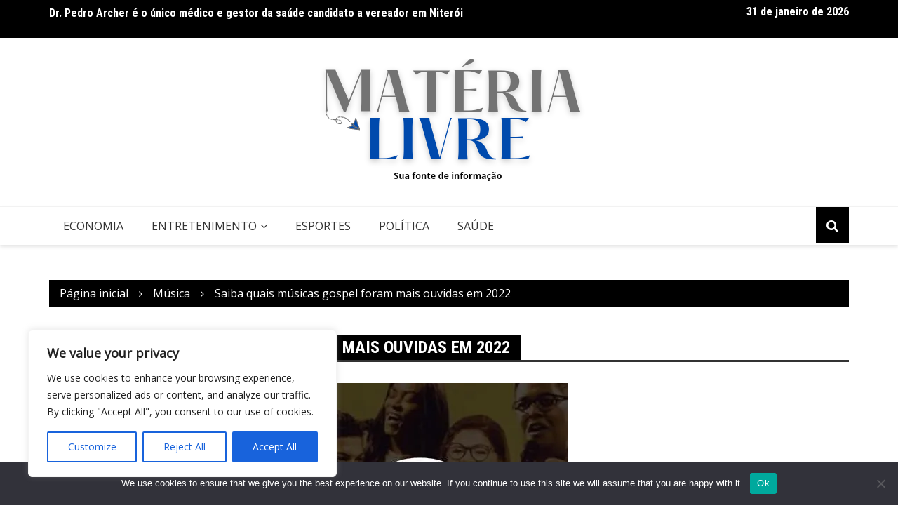

--- FILE ---
content_type: text/html; charset=UTF-8
request_url: https://materialivre.com/saiba-quais-musicas-gospel-foram-mais-ouvidas-em-2022/
body_size: 31078
content:
		<!doctype html>
		<html dir="ltr" lang="pt-BR" prefix="og: https://ogp.me/ns#">
				<head>
			<meta charset="UTF-8">
			<meta name="viewport" content="width=device-width, initial-scale=1">
			<link rel="profile" href="http://gmpg.org/xfn/11">
			<title>Saiba quais músicas gospel foram mais ouvidas em 2022 - Matéria Livre</title>
	<style>img:is([sizes="auto" i], [sizes^="auto," i]) { contain-intrinsic-size: 3000px 1500px }</style>
	
		<!-- All in One SEO 4.7.2 - aioseo.com -->
		<meta name="description" content="A música gospel permaneceu em alta em 2022. Ano onde tantas pessoas recorreram a Deus para obter paz e tranquilidade no coração enquanto muitos se desesperaram por conta de tudo o que estava acontecendo em relação a pandemia de covid. Além de algumas canções tão potentes permaneceram na lista das mais ouvidas, como “Casa do" />
		<meta name="robots" content="max-image-preview:large" />
		<link rel="canonical" href="https://materialivre.com/saiba-quais-musicas-gospel-foram-mais-ouvidas-em-2022/" />
		<meta name="generator" content="All in One SEO (AIOSEO) 4.7.2" />
		<meta property="og:locale" content="pt_BR" />
		<meta property="og:site_name" content="Matéria Livre - Sua Fonte de Informação" />
		<meta property="og:type" content="article" />
		<meta property="og:title" content="Saiba quais músicas gospel foram mais ouvidas em 2022 - Matéria Livre" />
		<meta property="og:description" content="A música gospel permaneceu em alta em 2022. Ano onde tantas pessoas recorreram a Deus para obter paz e tranquilidade no coração enquanto muitos se desesperaram por conta de tudo o que estava acontecendo em relação a pandemia de covid. Além de algumas canções tão potentes permaneceram na lista das mais ouvidas, como “Casa do" />
		<meta property="og:url" content="https://materialivre.com/saiba-quais-musicas-gospel-foram-mais-ouvidas-em-2022/" />
		<meta property="og:image" content="https://i0.wp.com/materialivre.com/wp-content/uploads/2024/09/cropped-logotipo-deadline-news_20240906_220847_0000.png?fit=500%2C180&#038;ssl=1" />
		<meta property="og:image:secure_url" content="https://i0.wp.com/materialivre.com/wp-content/uploads/2024/09/cropped-logotipo-deadline-news_20240906_220847_0000.png?fit=500%2C180&#038;ssl=1" />
		<meta property="article:published_time" content="2023-01-12T15:35:45+00:00" />
		<meta property="article:modified_time" content="2023-01-12T15:35:48+00:00" />
		<meta name="twitter:card" content="summary" />
		<meta name="twitter:title" content="Saiba quais músicas gospel foram mais ouvidas em 2022 - Matéria Livre" />
		<meta name="twitter:description" content="A música gospel permaneceu em alta em 2022. Ano onde tantas pessoas recorreram a Deus para obter paz e tranquilidade no coração enquanto muitos se desesperaram por conta de tudo o que estava acontecendo em relação a pandemia de covid. Além de algumas canções tão potentes permaneceram na lista das mais ouvidas, como “Casa do" />
		<meta name="twitter:image" content="https://i0.wp.com/materialivre.com/wp-content/uploads/2024/09/cropped-logotipo-deadline-news_20240906_220847_0000.png?fit=500%2C180&amp;ssl=1" />
		<script type="application/ld+json" class="aioseo-schema">
			{"@context":"https:\/\/schema.org","@graph":[{"@type":"BlogPosting","@id":"https:\/\/materialivre.com\/saiba-quais-musicas-gospel-foram-mais-ouvidas-em-2022\/#blogposting","name":"Saiba quais m\u00fasicas gospel foram mais ouvidas em 2022 - Mat\u00e9ria Livre","headline":"Saiba quais m\u00fasicas gospel foram mais ouvidas em 2022","author":{"@id":"https:\/\/materialivre.com\/author\/luca-moreira\/#author"},"publisher":{"@id":"https:\/\/materialivre.com\/#organization"},"image":{"@type":"ImageObject","url":"https:\/\/i0.wp.com\/materialivre.com\/wp-content\/uploads\/2023\/01\/WhatsApp-Image-2023-01-12-at-10.36.12-Copy-740x445-1.jpg?fit=740%2C445&ssl=1","width":740,"height":445},"datePublished":"2023-01-12T12:35:45-03:00","dateModified":"2023-01-12T12:35:48-03:00","inLanguage":"pt-BR","mainEntityOfPage":{"@id":"https:\/\/materialivre.com\/saiba-quais-musicas-gospel-foram-mais-ouvidas-em-2022\/#webpage"},"isPartOf":{"@id":"https:\/\/materialivre.com\/saiba-quais-musicas-gospel-foram-mais-ouvidas-em-2022\/#webpage"},"articleSection":"M\u00fasica"},{"@type":"BreadcrumbList","@id":"https:\/\/materialivre.com\/saiba-quais-musicas-gospel-foram-mais-ouvidas-em-2022\/#breadcrumblist","itemListElement":[{"@type":"ListItem","@id":"https:\/\/materialivre.com\/#listItem","position":1,"name":"In\u00edcio","item":"https:\/\/materialivre.com\/","nextItem":"https:\/\/materialivre.com\/saiba-quais-musicas-gospel-foram-mais-ouvidas-em-2022\/#listItem"},{"@type":"ListItem","@id":"https:\/\/materialivre.com\/saiba-quais-musicas-gospel-foram-mais-ouvidas-em-2022\/#listItem","position":2,"name":"Saiba quais m\u00fasicas gospel foram mais ouvidas em 2022","previousItem":"https:\/\/materialivre.com\/#listItem"}]},{"@type":"Organization","@id":"https:\/\/materialivre.com\/#organization","name":"Mat\u00e9ria Livre","description":"Sua Fonte de Informa\u00e7\u00e3o","url":"https:\/\/materialivre.com\/","telephone":"+5521968283549","logo":{"@type":"ImageObject","url":"https:\/\/i0.wp.com\/materialivre.com\/wp-content\/uploads\/2024\/09\/cropped-logotipo-deadline-news_20240906_220847_0000.png?fit=500%2C180&ssl=1","@id":"https:\/\/materialivre.com\/saiba-quais-musicas-gospel-foram-mais-ouvidas-em-2022\/#organizationLogo","width":500,"height":180},"image":{"@id":"https:\/\/materialivre.com\/saiba-quais-musicas-gospel-foram-mais-ouvidas-em-2022\/#organizationLogo"}},{"@type":"Person","@id":"https:\/\/materialivre.com\/author\/luca-moreira\/#author","url":"https:\/\/materialivre.com\/author\/luca-moreira\/","name":"Jo\u00e3o Carlos Nobre","image":{"@type":"ImageObject","@id":"https:\/\/materialivre.com\/saiba-quais-musicas-gospel-foram-mais-ouvidas-em-2022\/#authorImage","url":"https:\/\/secure.gravatar.com\/avatar\/ed0fb6c2dc8ca8634274f12b6bcee558dbcb1b05612be222e7d40b115c40b4f2?s=96&d=mm&r=g","width":96,"height":96,"caption":"Jo\u00e3o Carlos Nobre"}},{"@type":"WebPage","@id":"https:\/\/materialivre.com\/saiba-quais-musicas-gospel-foram-mais-ouvidas-em-2022\/#webpage","url":"https:\/\/materialivre.com\/saiba-quais-musicas-gospel-foram-mais-ouvidas-em-2022\/","name":"Saiba quais m\u00fasicas gospel foram mais ouvidas em 2022 - Mat\u00e9ria Livre","description":"A m\u00fasica gospel permaneceu em alta em 2022. Ano onde tantas pessoas recorreram a Deus para obter paz e tranquilidade no cora\u00e7\u00e3o enquanto muitos se desesperaram por conta de tudo o que estava acontecendo em rela\u00e7\u00e3o a pandemia de covid. Al\u00e9m de algumas can\u00e7\u00f5es t\u00e3o potentes permaneceram na lista das mais ouvidas, como \u201cCasa do","inLanguage":"pt-BR","isPartOf":{"@id":"https:\/\/materialivre.com\/#website"},"breadcrumb":{"@id":"https:\/\/materialivre.com\/saiba-quais-musicas-gospel-foram-mais-ouvidas-em-2022\/#breadcrumblist"},"author":{"@id":"https:\/\/materialivre.com\/author\/luca-moreira\/#author"},"creator":{"@id":"https:\/\/materialivre.com\/author\/luca-moreira\/#author"},"image":{"@type":"ImageObject","url":"https:\/\/i0.wp.com\/materialivre.com\/wp-content\/uploads\/2023\/01\/WhatsApp-Image-2023-01-12-at-10.36.12-Copy-740x445-1.jpg?fit=740%2C445&ssl=1","@id":"https:\/\/materialivre.com\/saiba-quais-musicas-gospel-foram-mais-ouvidas-em-2022\/#mainImage","width":740,"height":445},"primaryImageOfPage":{"@id":"https:\/\/materialivre.com\/saiba-quais-musicas-gospel-foram-mais-ouvidas-em-2022\/#mainImage"},"datePublished":"2023-01-12T12:35:45-03:00","dateModified":"2023-01-12T12:35:48-03:00"},{"@type":"WebSite","@id":"https:\/\/materialivre.com\/#website","url":"https:\/\/materialivre.com\/","name":"Mat\u00e9ria Livre","description":"Sua Fonte de Informa\u00e7\u00e3o","inLanguage":"pt-BR","publisher":{"@id":"https:\/\/materialivre.com\/#organization"}}]}
		</script>
		<!-- All in One SEO -->

<link rel='dns-prefetch' href='//www.googletagmanager.com' />
<link rel='dns-prefetch' href='//stats.wp.com' />
<link rel='dns-prefetch' href='//fonts.googleapis.com' />
<link rel='preconnect' href='//i0.wp.com' />
<link rel='preconnect' href='//c0.wp.com' />
<link rel="alternate" type="application/rss+xml" title="Feed para Matéria Livre &raquo;" href="https://materialivre.com/feed/" />
<link rel="alternate" type="application/rss+xml" title="Feed de comentários para Matéria Livre &raquo;" href="https://materialivre.com/comments/feed/" />
<link rel="alternate" type="application/rss+xml" title="Feed de comentários para Matéria Livre &raquo; Saiba quais músicas gospel foram mais ouvidas em 2022" href="https://materialivre.com/saiba-quais-musicas-gospel-foram-mais-ouvidas-em-2022/feed/" />
		<link rel="preconnect" href="https://fonts.googleapis.com">
		<link rel="preconnect" href="https://fonts.gstatic.com" crossorigin> 
		<script type="text/javascript">
/* <![CDATA[ */
window._wpemojiSettings = {"baseUrl":"https:\/\/s.w.org\/images\/core\/emoji\/16.0.1\/72x72\/","ext":".png","svgUrl":"https:\/\/s.w.org\/images\/core\/emoji\/16.0.1\/svg\/","svgExt":".svg","source":{"concatemoji":"https:\/\/materialivre.com\/wp-includes\/js\/wp-emoji-release.min.js?ver=6.8.3"}};
/*! This file is auto-generated */
!function(s,n){var o,i,e;function c(e){try{var t={supportTests:e,timestamp:(new Date).valueOf()};sessionStorage.setItem(o,JSON.stringify(t))}catch(e){}}function p(e,t,n){e.clearRect(0,0,e.canvas.width,e.canvas.height),e.fillText(t,0,0);var t=new Uint32Array(e.getImageData(0,0,e.canvas.width,e.canvas.height).data),a=(e.clearRect(0,0,e.canvas.width,e.canvas.height),e.fillText(n,0,0),new Uint32Array(e.getImageData(0,0,e.canvas.width,e.canvas.height).data));return t.every(function(e,t){return e===a[t]})}function u(e,t){e.clearRect(0,0,e.canvas.width,e.canvas.height),e.fillText(t,0,0);for(var n=e.getImageData(16,16,1,1),a=0;a<n.data.length;a++)if(0!==n.data[a])return!1;return!0}function f(e,t,n,a){switch(t){case"flag":return n(e,"\ud83c\udff3\ufe0f\u200d\u26a7\ufe0f","\ud83c\udff3\ufe0f\u200b\u26a7\ufe0f")?!1:!n(e,"\ud83c\udde8\ud83c\uddf6","\ud83c\udde8\u200b\ud83c\uddf6")&&!n(e,"\ud83c\udff4\udb40\udc67\udb40\udc62\udb40\udc65\udb40\udc6e\udb40\udc67\udb40\udc7f","\ud83c\udff4\u200b\udb40\udc67\u200b\udb40\udc62\u200b\udb40\udc65\u200b\udb40\udc6e\u200b\udb40\udc67\u200b\udb40\udc7f");case"emoji":return!a(e,"\ud83e\udedf")}return!1}function g(e,t,n,a){var r="undefined"!=typeof WorkerGlobalScope&&self instanceof WorkerGlobalScope?new OffscreenCanvas(300,150):s.createElement("canvas"),o=r.getContext("2d",{willReadFrequently:!0}),i=(o.textBaseline="top",o.font="600 32px Arial",{});return e.forEach(function(e){i[e]=t(o,e,n,a)}),i}function t(e){var t=s.createElement("script");t.src=e,t.defer=!0,s.head.appendChild(t)}"undefined"!=typeof Promise&&(o="wpEmojiSettingsSupports",i=["flag","emoji"],n.supports={everything:!0,everythingExceptFlag:!0},e=new Promise(function(e){s.addEventListener("DOMContentLoaded",e,{once:!0})}),new Promise(function(t){var n=function(){try{var e=JSON.parse(sessionStorage.getItem(o));if("object"==typeof e&&"number"==typeof e.timestamp&&(new Date).valueOf()<e.timestamp+604800&&"object"==typeof e.supportTests)return e.supportTests}catch(e){}return null}();if(!n){if("undefined"!=typeof Worker&&"undefined"!=typeof OffscreenCanvas&&"undefined"!=typeof URL&&URL.createObjectURL&&"undefined"!=typeof Blob)try{var e="postMessage("+g.toString()+"("+[JSON.stringify(i),f.toString(),p.toString(),u.toString()].join(",")+"));",a=new Blob([e],{type:"text/javascript"}),r=new Worker(URL.createObjectURL(a),{name:"wpTestEmojiSupports"});return void(r.onmessage=function(e){c(n=e.data),r.terminate(),t(n)})}catch(e){}c(n=g(i,f,p,u))}t(n)}).then(function(e){for(var t in e)n.supports[t]=e[t],n.supports.everything=n.supports.everything&&n.supports[t],"flag"!==t&&(n.supports.everythingExceptFlag=n.supports.everythingExceptFlag&&n.supports[t]);n.supports.everythingExceptFlag=n.supports.everythingExceptFlag&&!n.supports.flag,n.DOMReady=!1,n.readyCallback=function(){n.DOMReady=!0}}).then(function(){return e}).then(function(){var e;n.supports.everything||(n.readyCallback(),(e=n.source||{}).concatemoji?t(e.concatemoji):e.wpemoji&&e.twemoji&&(t(e.twemoji),t(e.wpemoji)))}))}((window,document),window._wpemojiSettings);
/* ]]> */
</script>

<link rel='stylesheet' id='jetpack_related-posts-css' href='https://c0.wp.com/p/jetpack/15.4/modules/related-posts/related-posts.css' type='text/css' media='all' />
<style id='wp-emoji-styles-inline-css' type='text/css'>

	img.wp-smiley, img.emoji {
		display: inline !important;
		border: none !important;
		box-shadow: none !important;
		height: 1em !important;
		width: 1em !important;
		margin: 0 0.07em !important;
		vertical-align: -0.1em !important;
		background: none !important;
		padding: 0 !important;
	}
</style>
<link rel='stylesheet' id='wp-block-library-css' href='https://c0.wp.com/c/6.8.3/wp-includes/css/dist/block-library/style.min.css' type='text/css' media='all' />
<style id='classic-theme-styles-inline-css' type='text/css'>
/*! This file is auto-generated */
.wp-block-button__link{color:#fff;background-color:#32373c;border-radius:9999px;box-shadow:none;text-decoration:none;padding:calc(.667em + 2px) calc(1.333em + 2px);font-size:1.125em}.wp-block-file__button{background:#32373c;color:#fff;text-decoration:none}
</style>
<link rel='stylesheet' id='mediaelement-css' href='https://c0.wp.com/c/6.8.3/wp-includes/js/mediaelement/mediaelementplayer-legacy.min.css' type='text/css' media='all' />
<link rel='stylesheet' id='wp-mediaelement-css' href='https://c0.wp.com/c/6.8.3/wp-includes/js/mediaelement/wp-mediaelement.min.css' type='text/css' media='all' />
<style id='jetpack-sharing-buttons-style-inline-css' type='text/css'>
.jetpack-sharing-buttons__services-list{display:flex;flex-direction:row;flex-wrap:wrap;gap:0;list-style-type:none;margin:5px;padding:0}.jetpack-sharing-buttons__services-list.has-small-icon-size{font-size:12px}.jetpack-sharing-buttons__services-list.has-normal-icon-size{font-size:16px}.jetpack-sharing-buttons__services-list.has-large-icon-size{font-size:24px}.jetpack-sharing-buttons__services-list.has-huge-icon-size{font-size:36px}@media print{.jetpack-sharing-buttons__services-list{display:none!important}}.editor-styles-wrapper .wp-block-jetpack-sharing-buttons{gap:0;padding-inline-start:0}ul.jetpack-sharing-buttons__services-list.has-background{padding:1.25em 2.375em}
</style>
<style id='global-styles-inline-css' type='text/css'>
:root{--wp--preset--aspect-ratio--square: 1;--wp--preset--aspect-ratio--4-3: 4/3;--wp--preset--aspect-ratio--3-4: 3/4;--wp--preset--aspect-ratio--3-2: 3/2;--wp--preset--aspect-ratio--2-3: 2/3;--wp--preset--aspect-ratio--16-9: 16/9;--wp--preset--aspect-ratio--9-16: 9/16;--wp--preset--color--black: #000000;--wp--preset--color--cyan-bluish-gray: #abb8c3;--wp--preset--color--white: #ffffff;--wp--preset--color--pale-pink: #f78da7;--wp--preset--color--vivid-red: #cf2e2e;--wp--preset--color--luminous-vivid-orange: #ff6900;--wp--preset--color--luminous-vivid-amber: #fcb900;--wp--preset--color--light-green-cyan: #7bdcb5;--wp--preset--color--vivid-green-cyan: #00d084;--wp--preset--color--pale-cyan-blue: #8ed1fc;--wp--preset--color--vivid-cyan-blue: #0693e3;--wp--preset--color--vivid-purple: #9b51e0;--wp--preset--gradient--vivid-cyan-blue-to-vivid-purple: linear-gradient(135deg,rgba(6,147,227,1) 0%,rgb(155,81,224) 100%);--wp--preset--gradient--light-green-cyan-to-vivid-green-cyan: linear-gradient(135deg,rgb(122,220,180) 0%,rgb(0,208,130) 100%);--wp--preset--gradient--luminous-vivid-amber-to-luminous-vivid-orange: linear-gradient(135deg,rgba(252,185,0,1) 0%,rgba(255,105,0,1) 100%);--wp--preset--gradient--luminous-vivid-orange-to-vivid-red: linear-gradient(135deg,rgba(255,105,0,1) 0%,rgb(207,46,46) 100%);--wp--preset--gradient--very-light-gray-to-cyan-bluish-gray: linear-gradient(135deg,rgb(238,238,238) 0%,rgb(169,184,195) 100%);--wp--preset--gradient--cool-to-warm-spectrum: linear-gradient(135deg,rgb(74,234,220) 0%,rgb(151,120,209) 20%,rgb(207,42,186) 40%,rgb(238,44,130) 60%,rgb(251,105,98) 80%,rgb(254,248,76) 100%);--wp--preset--gradient--blush-light-purple: linear-gradient(135deg,rgb(255,206,236) 0%,rgb(152,150,240) 100%);--wp--preset--gradient--blush-bordeaux: linear-gradient(135deg,rgb(254,205,165) 0%,rgb(254,45,45) 50%,rgb(107,0,62) 100%);--wp--preset--gradient--luminous-dusk: linear-gradient(135deg,rgb(255,203,112) 0%,rgb(199,81,192) 50%,rgb(65,88,208) 100%);--wp--preset--gradient--pale-ocean: linear-gradient(135deg,rgb(255,245,203) 0%,rgb(182,227,212) 50%,rgb(51,167,181) 100%);--wp--preset--gradient--electric-grass: linear-gradient(135deg,rgb(202,248,128) 0%,rgb(113,206,126) 100%);--wp--preset--gradient--midnight: linear-gradient(135deg,rgb(2,3,129) 0%,rgb(40,116,252) 100%);--wp--preset--font-size--small: 13px;--wp--preset--font-size--medium: 20px;--wp--preset--font-size--large: 36px;--wp--preset--font-size--x-large: 42px;--wp--preset--spacing--20: 0.44rem;--wp--preset--spacing--30: 0.67rem;--wp--preset--spacing--40: 1rem;--wp--preset--spacing--50: 1.5rem;--wp--preset--spacing--60: 2.25rem;--wp--preset--spacing--70: 3.38rem;--wp--preset--spacing--80: 5.06rem;--wp--preset--shadow--natural: 6px 6px 9px rgba(0, 0, 0, 0.2);--wp--preset--shadow--deep: 12px 12px 50px rgba(0, 0, 0, 0.4);--wp--preset--shadow--sharp: 6px 6px 0px rgba(0, 0, 0, 0.2);--wp--preset--shadow--outlined: 6px 6px 0px -3px rgba(255, 255, 255, 1), 6px 6px rgba(0, 0, 0, 1);--wp--preset--shadow--crisp: 6px 6px 0px rgba(0, 0, 0, 1);}:where(.is-layout-flex){gap: 0.5em;}:where(.is-layout-grid){gap: 0.5em;}body .is-layout-flex{display: flex;}.is-layout-flex{flex-wrap: wrap;align-items: center;}.is-layout-flex > :is(*, div){margin: 0;}body .is-layout-grid{display: grid;}.is-layout-grid > :is(*, div){margin: 0;}:where(.wp-block-columns.is-layout-flex){gap: 2em;}:where(.wp-block-columns.is-layout-grid){gap: 2em;}:where(.wp-block-post-template.is-layout-flex){gap: 1.25em;}:where(.wp-block-post-template.is-layout-grid){gap: 1.25em;}.has-black-color{color: var(--wp--preset--color--black) !important;}.has-cyan-bluish-gray-color{color: var(--wp--preset--color--cyan-bluish-gray) !important;}.has-white-color{color: var(--wp--preset--color--white) !important;}.has-pale-pink-color{color: var(--wp--preset--color--pale-pink) !important;}.has-vivid-red-color{color: var(--wp--preset--color--vivid-red) !important;}.has-luminous-vivid-orange-color{color: var(--wp--preset--color--luminous-vivid-orange) !important;}.has-luminous-vivid-amber-color{color: var(--wp--preset--color--luminous-vivid-amber) !important;}.has-light-green-cyan-color{color: var(--wp--preset--color--light-green-cyan) !important;}.has-vivid-green-cyan-color{color: var(--wp--preset--color--vivid-green-cyan) !important;}.has-pale-cyan-blue-color{color: var(--wp--preset--color--pale-cyan-blue) !important;}.has-vivid-cyan-blue-color{color: var(--wp--preset--color--vivid-cyan-blue) !important;}.has-vivid-purple-color{color: var(--wp--preset--color--vivid-purple) !important;}.has-black-background-color{background-color: var(--wp--preset--color--black) !important;}.has-cyan-bluish-gray-background-color{background-color: var(--wp--preset--color--cyan-bluish-gray) !important;}.has-white-background-color{background-color: var(--wp--preset--color--white) !important;}.has-pale-pink-background-color{background-color: var(--wp--preset--color--pale-pink) !important;}.has-vivid-red-background-color{background-color: var(--wp--preset--color--vivid-red) !important;}.has-luminous-vivid-orange-background-color{background-color: var(--wp--preset--color--luminous-vivid-orange) !important;}.has-luminous-vivid-amber-background-color{background-color: var(--wp--preset--color--luminous-vivid-amber) !important;}.has-light-green-cyan-background-color{background-color: var(--wp--preset--color--light-green-cyan) !important;}.has-vivid-green-cyan-background-color{background-color: var(--wp--preset--color--vivid-green-cyan) !important;}.has-pale-cyan-blue-background-color{background-color: var(--wp--preset--color--pale-cyan-blue) !important;}.has-vivid-cyan-blue-background-color{background-color: var(--wp--preset--color--vivid-cyan-blue) !important;}.has-vivid-purple-background-color{background-color: var(--wp--preset--color--vivid-purple) !important;}.has-black-border-color{border-color: var(--wp--preset--color--black) !important;}.has-cyan-bluish-gray-border-color{border-color: var(--wp--preset--color--cyan-bluish-gray) !important;}.has-white-border-color{border-color: var(--wp--preset--color--white) !important;}.has-pale-pink-border-color{border-color: var(--wp--preset--color--pale-pink) !important;}.has-vivid-red-border-color{border-color: var(--wp--preset--color--vivid-red) !important;}.has-luminous-vivid-orange-border-color{border-color: var(--wp--preset--color--luminous-vivid-orange) !important;}.has-luminous-vivid-amber-border-color{border-color: var(--wp--preset--color--luminous-vivid-amber) !important;}.has-light-green-cyan-border-color{border-color: var(--wp--preset--color--light-green-cyan) !important;}.has-vivid-green-cyan-border-color{border-color: var(--wp--preset--color--vivid-green-cyan) !important;}.has-pale-cyan-blue-border-color{border-color: var(--wp--preset--color--pale-cyan-blue) !important;}.has-vivid-cyan-blue-border-color{border-color: var(--wp--preset--color--vivid-cyan-blue) !important;}.has-vivid-purple-border-color{border-color: var(--wp--preset--color--vivid-purple) !important;}.has-vivid-cyan-blue-to-vivid-purple-gradient-background{background: var(--wp--preset--gradient--vivid-cyan-blue-to-vivid-purple) !important;}.has-light-green-cyan-to-vivid-green-cyan-gradient-background{background: var(--wp--preset--gradient--light-green-cyan-to-vivid-green-cyan) !important;}.has-luminous-vivid-amber-to-luminous-vivid-orange-gradient-background{background: var(--wp--preset--gradient--luminous-vivid-amber-to-luminous-vivid-orange) !important;}.has-luminous-vivid-orange-to-vivid-red-gradient-background{background: var(--wp--preset--gradient--luminous-vivid-orange-to-vivid-red) !important;}.has-very-light-gray-to-cyan-bluish-gray-gradient-background{background: var(--wp--preset--gradient--very-light-gray-to-cyan-bluish-gray) !important;}.has-cool-to-warm-spectrum-gradient-background{background: var(--wp--preset--gradient--cool-to-warm-spectrum) !important;}.has-blush-light-purple-gradient-background{background: var(--wp--preset--gradient--blush-light-purple) !important;}.has-blush-bordeaux-gradient-background{background: var(--wp--preset--gradient--blush-bordeaux) !important;}.has-luminous-dusk-gradient-background{background: var(--wp--preset--gradient--luminous-dusk) !important;}.has-pale-ocean-gradient-background{background: var(--wp--preset--gradient--pale-ocean) !important;}.has-electric-grass-gradient-background{background: var(--wp--preset--gradient--electric-grass) !important;}.has-midnight-gradient-background{background: var(--wp--preset--gradient--midnight) !important;}.has-small-font-size{font-size: var(--wp--preset--font-size--small) !important;}.has-medium-font-size{font-size: var(--wp--preset--font-size--medium) !important;}.has-large-font-size{font-size: var(--wp--preset--font-size--large) !important;}.has-x-large-font-size{font-size: var(--wp--preset--font-size--x-large) !important;}
:where(.wp-block-post-template.is-layout-flex){gap: 1.25em;}:where(.wp-block-post-template.is-layout-grid){gap: 1.25em;}
:where(.wp-block-columns.is-layout-flex){gap: 2em;}:where(.wp-block-columns.is-layout-grid){gap: 2em;}
:root :where(.wp-block-pullquote){font-size: 1.5em;line-height: 1.6;}
</style>
<link rel='stylesheet' id='cookie-notice-front-css' href='https://materialivre.com/wp-content/plugins/cookie-notice/css/front.min.css?ver=2.5.11' type='text/css' media='all' />
<link rel='stylesheet' id='post-read-time-css' href='https://materialivre.com/wp-content/plugins/post-read-time/public/css/post-read-time.css' type='text/css' media='all' />
<link rel='stylesheet' id='wpos-slick-style-css' href='https://materialivre.com/wp-content/plugins/wp-responsive-recent-post-slider/assets/css/slick.css?ver=3.7.1' type='text/css' media='all' />
<link rel='stylesheet' id='wppsac-public-style-css' href='https://materialivre.com/wp-content/plugins/wp-responsive-recent-post-slider/assets/css/recent-post-style.css?ver=3.7.1' type='text/css' media='all' />
<link rel='stylesheet' id='royale-news-style-css' href='https://materialivre.com/wp-content/themes/royale-news/style.css?ver=2.2.2' type='text/css' media='all' />
<link rel='stylesheet' id='royale-news-font-css' href='https://fonts.googleapis.com/css2?family=Open+Sans:ital@0;1&#038;family=Roboto+Condensed:ital,wght@0,700;1,700&#038;display=swap' type='text/css' media='all' />
<link rel='stylesheet' id='royale-news-skin-css' href='https://materialivre.com/wp-content/themes/royale-news/assets/dist/css/main.css?ver=2.2.2' type='text/css' media='all' />
<script type="text/javascript" id="jetpack_related-posts-js-extra">
/* <![CDATA[ */
var related_posts_js_options = {"post_heading":"h4"};
/* ]]> */
</script>
<script type="text/javascript" src="https://c0.wp.com/p/jetpack/15.4/_inc/build/related-posts/related-posts.min.js" id="jetpack_related-posts-js"></script>
<script type="text/javascript" id="cookie-law-info-js-extra">
/* <![CDATA[ */
var _ckyConfig = {"_ipData":[],"_assetsURL":"https:\/\/materialivre.com\/wp-content\/plugins\/cookie-law-info\/lite\/frontend\/images\/","_publicURL":"https:\/\/materialivre.com","_expiry":"365","_categories":[{"name":"Necessary","slug":"necessary","isNecessary":true,"ccpaDoNotSell":true,"cookies":[],"active":true,"defaultConsent":{"gdpr":true,"ccpa":true}},{"name":"Functional","slug":"functional","isNecessary":false,"ccpaDoNotSell":true,"cookies":[],"active":true,"defaultConsent":{"gdpr":false,"ccpa":false}},{"name":"Analytics","slug":"analytics","isNecessary":false,"ccpaDoNotSell":true,"cookies":[],"active":true,"defaultConsent":{"gdpr":false,"ccpa":false}},{"name":"Performance","slug":"performance","isNecessary":false,"ccpaDoNotSell":true,"cookies":[],"active":true,"defaultConsent":{"gdpr":false,"ccpa":false}},{"name":"Advertisement","slug":"advertisement","isNecessary":false,"ccpaDoNotSell":true,"cookies":[],"active":true,"defaultConsent":{"gdpr":false,"ccpa":false}}],"_activeLaw":"gdpr","_rootDomain":"","_block":"1","_showBanner":"1","_bannerConfig":{"settings":{"type":"box","preferenceCenterType":"popup","position":"bottom-left","applicableLaw":"gdpr"},"behaviours":{"reloadBannerOnAccept":false,"loadAnalyticsByDefault":false,"animations":{"onLoad":"animate","onHide":"sticky"}},"config":{"revisitConsent":{"status":true,"tag":"revisit-consent","position":"bottom-left","meta":{"url":"#"},"styles":{"background-color":"#0056A7"},"elements":{"title":{"type":"text","tag":"revisit-consent-title","status":true,"styles":{"color":"#0056a7"}}}},"preferenceCenter":{"toggle":{"status":true,"tag":"detail-category-toggle","type":"toggle","states":{"active":{"styles":{"background-color":"#1863DC"}},"inactive":{"styles":{"background-color":"#D0D5D2"}}}}},"categoryPreview":{"status":false,"toggle":{"status":true,"tag":"detail-category-preview-toggle","type":"toggle","states":{"active":{"styles":{"background-color":"#1863DC"}},"inactive":{"styles":{"background-color":"#D0D5D2"}}}}},"videoPlaceholder":{"status":true,"styles":{"background-color":"#000000","border-color":"#000000","color":"#ffffff"}},"readMore":{"status":false,"tag":"readmore-button","type":"link","meta":{"noFollow":true,"newTab":true},"styles":{"color":"#1863DC","background-color":"transparent","border-color":"transparent"}},"showMore":{"status":true,"tag":"show-desc-button","type":"button","styles":{"color":"#1863DC"}},"showLess":{"status":true,"tag":"hide-desc-button","type":"button","styles":{"color":"#1863DC"}},"alwaysActive":{"status":true,"tag":"always-active","styles":{"color":"#008000"}},"manualLinks":{"status":true,"tag":"manual-links","type":"link","styles":{"color":"#1863DC"}},"auditTable":{"status":true},"optOption":{"status":true,"toggle":{"status":true,"tag":"optout-option-toggle","type":"toggle","states":{"active":{"styles":{"background-color":"#1863dc"}},"inactive":{"styles":{"background-color":"#FFFFFF"}}}}}}},"_version":"3.4.0","_logConsent":"1","_tags":[{"tag":"accept-button","styles":{"color":"#FFFFFF","background-color":"#1863DC","border-color":"#1863DC"}},{"tag":"reject-button","styles":{"color":"#1863DC","background-color":"transparent","border-color":"#1863DC"}},{"tag":"settings-button","styles":{"color":"#1863DC","background-color":"transparent","border-color":"#1863DC"}},{"tag":"readmore-button","styles":{"color":"#1863DC","background-color":"transparent","border-color":"transparent"}},{"tag":"donotsell-button","styles":{"color":"#1863DC","background-color":"transparent","border-color":"transparent"}},{"tag":"show-desc-button","styles":{"color":"#1863DC"}},{"tag":"hide-desc-button","styles":{"color":"#1863DC"}},{"tag":"cky-always-active","styles":[]},{"tag":"cky-link","styles":[]},{"tag":"accept-button","styles":{"color":"#FFFFFF","background-color":"#1863DC","border-color":"#1863DC"}},{"tag":"revisit-consent","styles":{"background-color":"#0056A7"}}],"_shortCodes":[{"key":"cky_readmore","content":"<a href=\"#\" class=\"cky-policy\" aria-label=\"Cookie Policy\" target=\"_blank\" rel=\"noopener\" data-cky-tag=\"readmore-button\">Cookie Policy<\/a>","tag":"readmore-button","status":false,"attributes":{"rel":"nofollow","target":"_blank"}},{"key":"cky_show_desc","content":"<button class=\"cky-show-desc-btn\" data-cky-tag=\"show-desc-button\" aria-label=\"Show more\">Show more<\/button>","tag":"show-desc-button","status":true,"attributes":[]},{"key":"cky_hide_desc","content":"<button class=\"cky-show-desc-btn\" data-cky-tag=\"hide-desc-button\" aria-label=\"Show less\">Show less<\/button>","tag":"hide-desc-button","status":true,"attributes":[]},{"key":"cky_optout_show_desc","content":"[cky_optout_show_desc]","tag":"optout-show-desc-button","status":true,"attributes":[]},{"key":"cky_optout_hide_desc","content":"[cky_optout_hide_desc]","tag":"optout-hide-desc-button","status":true,"attributes":[]},{"key":"cky_category_toggle_label","content":"[cky_{{status}}_category_label] [cky_preference_{{category_slug}}_title]","tag":"","status":true,"attributes":[]},{"key":"cky_enable_category_label","content":"Enable","tag":"","status":true,"attributes":[]},{"key":"cky_disable_category_label","content":"Disable","tag":"","status":true,"attributes":[]},{"key":"cky_video_placeholder","content":"<div class=\"video-placeholder-normal\" data-cky-tag=\"video-placeholder\" id=\"[UNIQUEID]\"><p class=\"video-placeholder-text-normal\" data-cky-tag=\"placeholder-title\">Please accept cookies to access this content<\/p><\/div>","tag":"","status":true,"attributes":[]},{"key":"cky_enable_optout_label","content":"Enable","tag":"","status":true,"attributes":[]},{"key":"cky_disable_optout_label","content":"Disable","tag":"","status":true,"attributes":[]},{"key":"cky_optout_toggle_label","content":"[cky_{{status}}_optout_label] [cky_optout_option_title]","tag":"","status":true,"attributes":[]},{"key":"cky_optout_option_title","content":"Do Not Sell or Share My Personal Information","tag":"","status":true,"attributes":[]},{"key":"cky_optout_close_label","content":"Close","tag":"","status":true,"attributes":[]},{"key":"cky_preference_close_label","content":"Close","tag":"","status":true,"attributes":[]}],"_rtl":"","_language":"en","_providersToBlock":[]};
var _ckyStyles = {"css":".cky-overlay{background: #000000; opacity: 0.4; position: fixed; top: 0; left: 0; width: 100%; height: 100%; z-index: 99999999;}.cky-hide{display: none;}.cky-btn-revisit-wrapper{display: flex; align-items: center; justify-content: center; background: #0056a7; width: 45px; height: 45px; border-radius: 50%; position: fixed; z-index: 999999; cursor: pointer;}.cky-revisit-bottom-left{bottom: 15px; left: 15px;}.cky-revisit-bottom-right{bottom: 15px; right: 15px;}.cky-btn-revisit-wrapper .cky-btn-revisit{display: flex; align-items: center; justify-content: center; background: none; border: none; cursor: pointer; position: relative; margin: 0; padding: 0;}.cky-btn-revisit-wrapper .cky-btn-revisit img{max-width: fit-content; margin: 0; height: 30px; width: 30px;}.cky-revisit-bottom-left:hover::before{content: attr(data-tooltip); position: absolute; background: #4e4b66; color: #ffffff; left: calc(100% + 7px); font-size: 12px; line-height: 16px; width: max-content; padding: 4px 8px; border-radius: 4px;}.cky-revisit-bottom-left:hover::after{position: absolute; content: \"\"; border: 5px solid transparent; left: calc(100% + 2px); border-left-width: 0; border-right-color: #4e4b66;}.cky-revisit-bottom-right:hover::before{content: attr(data-tooltip); position: absolute; background: #4e4b66; color: #ffffff; right: calc(100% + 7px); font-size: 12px; line-height: 16px; width: max-content; padding: 4px 8px; border-radius: 4px;}.cky-revisit-bottom-right:hover::after{position: absolute; content: \"\"; border: 5px solid transparent; right: calc(100% + 2px); border-right-width: 0; border-left-color: #4e4b66;}.cky-revisit-hide{display: none;}.cky-consent-container{position: fixed; width: 440px; box-sizing: border-box; z-index: 9999999; border-radius: 6px;}.cky-consent-container .cky-consent-bar{background: #ffffff; border: 1px solid; padding: 20px 26px; box-shadow: 0 -1px 10px 0 #acabab4d; border-radius: 6px;}.cky-box-bottom-left{bottom: 40px; left: 40px;}.cky-box-bottom-right{bottom: 40px; right: 40px;}.cky-box-top-left{top: 40px; left: 40px;}.cky-box-top-right{top: 40px; right: 40px;}.cky-custom-brand-logo-wrapper .cky-custom-brand-logo{width: 100px; height: auto; margin: 0 0 12px 0;}.cky-notice .cky-title{color: #212121; font-weight: 700; font-size: 18px; line-height: 24px; margin: 0 0 12px 0;}.cky-notice-des *,.cky-preference-content-wrapper *,.cky-accordion-header-des *,.cky-gpc-wrapper .cky-gpc-desc *{font-size: 14px;}.cky-notice-des{color: #212121; font-size: 14px; line-height: 24px; font-weight: 400;}.cky-notice-des img{height: 25px; width: 25px;}.cky-consent-bar .cky-notice-des p,.cky-gpc-wrapper .cky-gpc-desc p,.cky-preference-body-wrapper .cky-preference-content-wrapper p,.cky-accordion-header-wrapper .cky-accordion-header-des p,.cky-cookie-des-table li div:last-child p{color: inherit; margin-top: 0; overflow-wrap: break-word;}.cky-notice-des P:last-child,.cky-preference-content-wrapper p:last-child,.cky-cookie-des-table li div:last-child p:last-child,.cky-gpc-wrapper .cky-gpc-desc p:last-child{margin-bottom: 0;}.cky-notice-des a.cky-policy,.cky-notice-des button.cky-policy{font-size: 14px; color: #1863dc; white-space: nowrap; cursor: pointer; background: transparent; border: 1px solid; text-decoration: underline;}.cky-notice-des button.cky-policy{padding: 0;}.cky-notice-des a.cky-policy:focus-visible,.cky-notice-des button.cky-policy:focus-visible,.cky-preference-content-wrapper .cky-show-desc-btn:focus-visible,.cky-accordion-header .cky-accordion-btn:focus-visible,.cky-preference-header .cky-btn-close:focus-visible,.cky-switch input[type=\"checkbox\"]:focus-visible,.cky-footer-wrapper a:focus-visible,.cky-btn:focus-visible{outline: 2px solid #1863dc; outline-offset: 2px;}.cky-btn:focus:not(:focus-visible),.cky-accordion-header .cky-accordion-btn:focus:not(:focus-visible),.cky-preference-content-wrapper .cky-show-desc-btn:focus:not(:focus-visible),.cky-btn-revisit-wrapper .cky-btn-revisit:focus:not(:focus-visible),.cky-preference-header .cky-btn-close:focus:not(:focus-visible),.cky-consent-bar .cky-banner-btn-close:focus:not(:focus-visible){outline: 0;}button.cky-show-desc-btn:not(:hover):not(:active){color: #1863dc; background: transparent;}button.cky-accordion-btn:not(:hover):not(:active),button.cky-banner-btn-close:not(:hover):not(:active),button.cky-btn-revisit:not(:hover):not(:active),button.cky-btn-close:not(:hover):not(:active){background: transparent;}.cky-consent-bar button:hover,.cky-modal.cky-modal-open button:hover,.cky-consent-bar button:focus,.cky-modal.cky-modal-open button:focus{text-decoration: none;}.cky-notice-btn-wrapper{display: flex; justify-content: flex-start; align-items: center; flex-wrap: wrap; margin-top: 16px;}.cky-notice-btn-wrapper .cky-btn{text-shadow: none; box-shadow: none;}.cky-btn{flex: auto; max-width: 100%; font-size: 14px; font-family: inherit; line-height: 24px; padding: 8px; font-weight: 500; margin: 0 8px 0 0; border-radius: 2px; cursor: pointer; text-align: center; text-transform: none; min-height: 0;}.cky-btn:hover{opacity: 0.8;}.cky-btn-customize{color: #1863dc; background: transparent; border: 2px solid #1863dc;}.cky-btn-reject{color: #1863dc; background: transparent; border: 2px solid #1863dc;}.cky-btn-accept{background: #1863dc; color: #ffffff; border: 2px solid #1863dc;}.cky-btn:last-child{margin-right: 0;}@media (max-width: 576px){.cky-box-bottom-left{bottom: 0; left: 0;}.cky-box-bottom-right{bottom: 0; right: 0;}.cky-box-top-left{top: 0; left: 0;}.cky-box-top-right{top: 0; right: 0;}}@media (max-width: 440px){.cky-box-bottom-left, .cky-box-bottom-right, .cky-box-top-left, .cky-box-top-right{width: 100%; max-width: 100%;}.cky-consent-container .cky-consent-bar{padding: 20px 0;}.cky-custom-brand-logo-wrapper, .cky-notice .cky-title, .cky-notice-des, .cky-notice-btn-wrapper{padding: 0 24px;}.cky-notice-des{max-height: 40vh; overflow-y: scroll;}.cky-notice-btn-wrapper{flex-direction: column; margin-top: 0;}.cky-btn{width: 100%; margin: 10px 0 0 0;}.cky-notice-btn-wrapper .cky-btn-customize{order: 2;}.cky-notice-btn-wrapper .cky-btn-reject{order: 3;}.cky-notice-btn-wrapper .cky-btn-accept{order: 1; margin-top: 16px;}}@media (max-width: 352px){.cky-notice .cky-title{font-size: 16px;}.cky-notice-des *{font-size: 12px;}.cky-notice-des, .cky-btn{font-size: 12px;}}.cky-modal.cky-modal-open{display: flex; visibility: visible; -webkit-transform: translate(-50%, -50%); -moz-transform: translate(-50%, -50%); -ms-transform: translate(-50%, -50%); -o-transform: translate(-50%, -50%); transform: translate(-50%, -50%); top: 50%; left: 50%; transition: all 1s ease;}.cky-modal{box-shadow: 0 32px 68px rgba(0, 0, 0, 0.3); margin: 0 auto; position: fixed; max-width: 100%; background: #ffffff; top: 50%; box-sizing: border-box; border-radius: 6px; z-index: 999999999; color: #212121; -webkit-transform: translate(-50%, 100%); -moz-transform: translate(-50%, 100%); -ms-transform: translate(-50%, 100%); -o-transform: translate(-50%, 100%); transform: translate(-50%, 100%); visibility: hidden; transition: all 0s ease;}.cky-preference-center{max-height: 79vh; overflow: hidden; width: 845px; overflow: hidden; flex: 1 1 0; display: flex; flex-direction: column; border-radius: 6px;}.cky-preference-header{display: flex; align-items: center; justify-content: space-between; padding: 22px 24px; border-bottom: 1px solid;}.cky-preference-header .cky-preference-title{font-size: 18px; font-weight: 700; line-height: 24px;}.cky-preference-header .cky-btn-close{margin: 0; cursor: pointer; vertical-align: middle; padding: 0; background: none; border: none; width: auto; height: auto; min-height: 0; line-height: 0; text-shadow: none; box-shadow: none;}.cky-preference-header .cky-btn-close img{margin: 0; height: 10px; width: 10px;}.cky-preference-body-wrapper{padding: 0 24px; flex: 1; overflow: auto; box-sizing: border-box;}.cky-preference-content-wrapper,.cky-gpc-wrapper .cky-gpc-desc{font-size: 14px; line-height: 24px; font-weight: 400; padding: 12px 0;}.cky-preference-content-wrapper{border-bottom: 1px solid;}.cky-preference-content-wrapper img{height: 25px; width: 25px;}.cky-preference-content-wrapper .cky-show-desc-btn{font-size: 14px; font-family: inherit; color: #1863dc; text-decoration: none; line-height: 24px; padding: 0; margin: 0; white-space: nowrap; cursor: pointer; background: transparent; border-color: transparent; text-transform: none; min-height: 0; text-shadow: none; box-shadow: none;}.cky-accordion-wrapper{margin-bottom: 10px;}.cky-accordion{border-bottom: 1px solid;}.cky-accordion:last-child{border-bottom: none;}.cky-accordion .cky-accordion-item{display: flex; margin-top: 10px;}.cky-accordion .cky-accordion-body{display: none;}.cky-accordion.cky-accordion-active .cky-accordion-body{display: block; padding: 0 22px; margin-bottom: 16px;}.cky-accordion-header-wrapper{cursor: pointer; width: 100%;}.cky-accordion-item .cky-accordion-header{display: flex; justify-content: space-between; align-items: center;}.cky-accordion-header .cky-accordion-btn{font-size: 16px; font-family: inherit; color: #212121; line-height: 24px; background: none; border: none; font-weight: 700; padding: 0; margin: 0; cursor: pointer; text-transform: none; min-height: 0; text-shadow: none; box-shadow: none;}.cky-accordion-header .cky-always-active{color: #008000; font-weight: 600; line-height: 24px; font-size: 14px;}.cky-accordion-header-des{font-size: 14px; line-height: 24px; margin: 10px 0 16px 0;}.cky-accordion-chevron{margin-right: 22px; position: relative; cursor: pointer;}.cky-accordion-chevron-hide{display: none;}.cky-accordion .cky-accordion-chevron i::before{content: \"\"; position: absolute; border-right: 1.4px solid; border-bottom: 1.4px solid; border-color: inherit; height: 6px; width: 6px; -webkit-transform: rotate(-45deg); -moz-transform: rotate(-45deg); -ms-transform: rotate(-45deg); -o-transform: rotate(-45deg); transform: rotate(-45deg); transition: all 0.2s ease-in-out; top: 8px;}.cky-accordion.cky-accordion-active .cky-accordion-chevron i::before{-webkit-transform: rotate(45deg); -moz-transform: rotate(45deg); -ms-transform: rotate(45deg); -o-transform: rotate(45deg); transform: rotate(45deg);}.cky-audit-table{background: #f4f4f4; border-radius: 6px;}.cky-audit-table .cky-empty-cookies-text{color: inherit; font-size: 12px; line-height: 24px; margin: 0; padding: 10px;}.cky-audit-table .cky-cookie-des-table{font-size: 12px; line-height: 24px; font-weight: normal; padding: 15px 10px; border-bottom: 1px solid; border-bottom-color: inherit; margin: 0;}.cky-audit-table .cky-cookie-des-table:last-child{border-bottom: none;}.cky-audit-table .cky-cookie-des-table li{list-style-type: none; display: flex; padding: 3px 0;}.cky-audit-table .cky-cookie-des-table li:first-child{padding-top: 0;}.cky-cookie-des-table li div:first-child{width: 100px; font-weight: 600; word-break: break-word; word-wrap: break-word;}.cky-cookie-des-table li div:last-child{flex: 1; word-break: break-word; word-wrap: break-word; margin-left: 8px;}.cky-footer-shadow{display: block; width: 100%; height: 40px; background: linear-gradient(180deg, rgba(255, 255, 255, 0) 0%, #ffffff 100%); position: absolute; bottom: calc(100% - 1px);}.cky-footer-wrapper{position: relative;}.cky-prefrence-btn-wrapper{display: flex; flex-wrap: wrap; align-items: center; justify-content: center; padding: 22px 24px; border-top: 1px solid;}.cky-prefrence-btn-wrapper .cky-btn{flex: auto; max-width: 100%; text-shadow: none; box-shadow: none;}.cky-btn-preferences{color: #1863dc; background: transparent; border: 2px solid #1863dc;}.cky-preference-header,.cky-preference-body-wrapper,.cky-preference-content-wrapper,.cky-accordion-wrapper,.cky-accordion,.cky-accordion-wrapper,.cky-footer-wrapper,.cky-prefrence-btn-wrapper{border-color: inherit;}@media (max-width: 845px){.cky-modal{max-width: calc(100% - 16px);}}@media (max-width: 576px){.cky-modal{max-width: 100%;}.cky-preference-center{max-height: 100vh;}.cky-prefrence-btn-wrapper{flex-direction: column;}.cky-accordion.cky-accordion-active .cky-accordion-body{padding-right: 0;}.cky-prefrence-btn-wrapper .cky-btn{width: 100%; margin: 10px 0 0 0;}.cky-prefrence-btn-wrapper .cky-btn-reject{order: 3;}.cky-prefrence-btn-wrapper .cky-btn-accept{order: 1; margin-top: 0;}.cky-prefrence-btn-wrapper .cky-btn-preferences{order: 2;}}@media (max-width: 425px){.cky-accordion-chevron{margin-right: 15px;}.cky-notice-btn-wrapper{margin-top: 0;}.cky-accordion.cky-accordion-active .cky-accordion-body{padding: 0 15px;}}@media (max-width: 352px){.cky-preference-header .cky-preference-title{font-size: 16px;}.cky-preference-header{padding: 16px 24px;}.cky-preference-content-wrapper *, .cky-accordion-header-des *{font-size: 12px;}.cky-preference-content-wrapper, .cky-preference-content-wrapper .cky-show-more, .cky-accordion-header .cky-always-active, .cky-accordion-header-des, .cky-preference-content-wrapper .cky-show-desc-btn, .cky-notice-des a.cky-policy{font-size: 12px;}.cky-accordion-header .cky-accordion-btn{font-size: 14px;}}.cky-switch{display: flex;}.cky-switch input[type=\"checkbox\"]{position: relative; width: 44px; height: 24px; margin: 0; background: #d0d5d2; -webkit-appearance: none; border-radius: 50px; cursor: pointer; outline: 0; border: none; top: 0;}.cky-switch input[type=\"checkbox\"]:checked{background: #1863dc;}.cky-switch input[type=\"checkbox\"]:before{position: absolute; content: \"\"; height: 20px; width: 20px; left: 2px; bottom: 2px; border-radius: 50%; background-color: white; -webkit-transition: 0.4s; transition: 0.4s; margin: 0;}.cky-switch input[type=\"checkbox\"]:after{display: none;}.cky-switch input[type=\"checkbox\"]:checked:before{-webkit-transform: translateX(20px); -ms-transform: translateX(20px); transform: translateX(20px);}@media (max-width: 425px){.cky-switch input[type=\"checkbox\"]{width: 38px; height: 21px;}.cky-switch input[type=\"checkbox\"]:before{height: 17px; width: 17px;}.cky-switch input[type=\"checkbox\"]:checked:before{-webkit-transform: translateX(17px); -ms-transform: translateX(17px); transform: translateX(17px);}}.cky-consent-bar .cky-banner-btn-close{position: absolute; right: 9px; top: 5px; background: none; border: none; cursor: pointer; padding: 0; margin: 0; min-height: 0; line-height: 0; height: auto; width: auto; text-shadow: none; box-shadow: none;}.cky-consent-bar .cky-banner-btn-close img{height: 9px; width: 9px; margin: 0;}.cky-notice-group{font-size: 14px; line-height: 24px; font-weight: 400; color: #212121;}.cky-notice-btn-wrapper .cky-btn-do-not-sell{font-size: 14px; line-height: 24px; padding: 6px 0; margin: 0; font-weight: 500; background: none; border-radius: 2px; border: none; cursor: pointer; text-align: left; color: #1863dc; background: transparent; border-color: transparent; box-shadow: none; text-shadow: none;}.cky-consent-bar .cky-banner-btn-close:focus-visible,.cky-notice-btn-wrapper .cky-btn-do-not-sell:focus-visible,.cky-opt-out-btn-wrapper .cky-btn:focus-visible,.cky-opt-out-checkbox-wrapper input[type=\"checkbox\"].cky-opt-out-checkbox:focus-visible{outline: 2px solid #1863dc; outline-offset: 2px;}@media (max-width: 440px){.cky-consent-container{width: 100%;}}@media (max-width: 352px){.cky-notice-des a.cky-policy, .cky-notice-btn-wrapper .cky-btn-do-not-sell{font-size: 12px;}}.cky-opt-out-wrapper{padding: 12px 0;}.cky-opt-out-wrapper .cky-opt-out-checkbox-wrapper{display: flex; align-items: center;}.cky-opt-out-checkbox-wrapper .cky-opt-out-checkbox-label{font-size: 16px; font-weight: 700; line-height: 24px; margin: 0 0 0 12px; cursor: pointer;}.cky-opt-out-checkbox-wrapper input[type=\"checkbox\"].cky-opt-out-checkbox{background-color: #ffffff; border: 1px solid black; width: 20px; height: 18.5px; margin: 0; -webkit-appearance: none; position: relative; display: flex; align-items: center; justify-content: center; border-radius: 2px; cursor: pointer;}.cky-opt-out-checkbox-wrapper input[type=\"checkbox\"].cky-opt-out-checkbox:checked{background-color: #1863dc; border: none;}.cky-opt-out-checkbox-wrapper input[type=\"checkbox\"].cky-opt-out-checkbox:checked::after{left: 6px; bottom: 4px; width: 7px; height: 13px; border: solid #ffffff; border-width: 0 3px 3px 0; border-radius: 2px; -webkit-transform: rotate(45deg); -ms-transform: rotate(45deg); transform: rotate(45deg); content: \"\"; position: absolute; box-sizing: border-box;}.cky-opt-out-checkbox-wrapper.cky-disabled .cky-opt-out-checkbox-label,.cky-opt-out-checkbox-wrapper.cky-disabled input[type=\"checkbox\"].cky-opt-out-checkbox{cursor: no-drop;}.cky-gpc-wrapper{margin: 0 0 0 32px;}.cky-footer-wrapper .cky-opt-out-btn-wrapper{display: flex; flex-wrap: wrap; align-items: center; justify-content: center; padding: 22px 24px;}.cky-opt-out-btn-wrapper .cky-btn{flex: auto; max-width: 100%; text-shadow: none; box-shadow: none;}.cky-opt-out-btn-wrapper .cky-btn-cancel{border: 1px solid #dedfe0; background: transparent; color: #858585;}.cky-opt-out-btn-wrapper .cky-btn-confirm{background: #1863dc; color: #ffffff; border: 1px solid #1863dc;}@media (max-width: 352px){.cky-opt-out-checkbox-wrapper .cky-opt-out-checkbox-label{font-size: 14px;}.cky-gpc-wrapper .cky-gpc-desc, .cky-gpc-wrapper .cky-gpc-desc *{font-size: 12px;}.cky-opt-out-checkbox-wrapper input[type=\"checkbox\"].cky-opt-out-checkbox{width: 16px; height: 16px;}.cky-opt-out-checkbox-wrapper input[type=\"checkbox\"].cky-opt-out-checkbox:checked::after{left: 5px; bottom: 4px; width: 3px; height: 9px;}.cky-gpc-wrapper{margin: 0 0 0 28px;}}.video-placeholder-youtube{background-size: 100% 100%; background-position: center; background-repeat: no-repeat; background-color: #b2b0b059; position: relative; display: flex; align-items: center; justify-content: center; max-width: 100%;}.video-placeholder-text-youtube{text-align: center; align-items: center; padding: 10px 16px; background-color: #000000cc; color: #ffffff; border: 1px solid; border-radius: 2px; cursor: pointer;}.video-placeholder-normal{background-image: url(\"\/wp-content\/plugins\/cookie-law-info\/lite\/frontend\/images\/placeholder.svg\"); background-size: 80px; background-position: center; background-repeat: no-repeat; background-color: #b2b0b059; position: relative; display: flex; align-items: flex-end; justify-content: center; max-width: 100%;}.video-placeholder-text-normal{align-items: center; padding: 10px 16px; text-align: center; border: 1px solid; border-radius: 2px; cursor: pointer;}.cky-rtl{direction: rtl; text-align: right;}.cky-rtl .cky-banner-btn-close{left: 9px; right: auto;}.cky-rtl .cky-notice-btn-wrapper .cky-btn:last-child{margin-right: 8px;}.cky-rtl .cky-notice-btn-wrapper .cky-btn:first-child{margin-right: 0;}.cky-rtl .cky-notice-btn-wrapper{margin-left: 0; margin-right: 15px;}.cky-rtl .cky-prefrence-btn-wrapper .cky-btn{margin-right: 8px;}.cky-rtl .cky-prefrence-btn-wrapper .cky-btn:first-child{margin-right: 0;}.cky-rtl .cky-accordion .cky-accordion-chevron i::before{border: none; border-left: 1.4px solid; border-top: 1.4px solid; left: 12px;}.cky-rtl .cky-accordion.cky-accordion-active .cky-accordion-chevron i::before{-webkit-transform: rotate(-135deg); -moz-transform: rotate(-135deg); -ms-transform: rotate(-135deg); -o-transform: rotate(-135deg); transform: rotate(-135deg);}@media (max-width: 768px){.cky-rtl .cky-notice-btn-wrapper{margin-right: 0;}}@media (max-width: 576px){.cky-rtl .cky-notice-btn-wrapper .cky-btn:last-child{margin-right: 0;}.cky-rtl .cky-prefrence-btn-wrapper .cky-btn{margin-right: 0;}.cky-rtl .cky-accordion.cky-accordion-active .cky-accordion-body{padding: 0 22px 0 0;}}@media (max-width: 425px){.cky-rtl .cky-accordion.cky-accordion-active .cky-accordion-body{padding: 0 15px 0 0;}}.cky-rtl .cky-opt-out-btn-wrapper .cky-btn{margin-right: 12px;}.cky-rtl .cky-opt-out-btn-wrapper .cky-btn:first-child{margin-right: 0;}.cky-rtl .cky-opt-out-checkbox-wrapper .cky-opt-out-checkbox-label{margin: 0 12px 0 0;}"};
/* ]]> */
</script>
<script type="text/javascript" src="https://materialivre.com/wp-content/plugins/cookie-law-info/lite/frontend/js/script.min.js?ver=3.4.0" id="cookie-law-info-js"></script>
<script type="text/javascript" id="cookie-notice-front-js-before">
/* <![CDATA[ */
var cnArgs = {"ajaxUrl":"https:\/\/materialivre.com\/wp-admin\/admin-ajax.php","nonce":"36ef3afe7a","hideEffect":"fade","position":"bottom","onScroll":false,"onScrollOffset":100,"onClick":false,"cookieName":"cookie_notice_accepted","cookieTime":2592000,"cookieTimeRejected":2592000,"globalCookie":false,"redirection":false,"cache":true,"revokeCookies":false,"revokeCookiesOpt":"automatic"};
/* ]]> */
</script>
<script type="text/javascript" src="https://materialivre.com/wp-content/plugins/cookie-notice/js/front.min.js?ver=2.5.11" id="cookie-notice-front-js"></script>
<script type="text/javascript" src="https://c0.wp.com/c/6.8.3/wp-includes/js/jquery/jquery.min.js" id="jquery-core-js"></script>
<script type="text/javascript" src="https://c0.wp.com/c/6.8.3/wp-includes/js/jquery/jquery-migrate.min.js" id="jquery-migrate-js"></script>

<!-- Snippet da etiqueta do Google (gtag.js) adicionado pelo Site Kit -->
<!-- Snippet do Google Análises adicionado pelo Site Kit -->
<script type="text/javascript" src="https://www.googletagmanager.com/gtag/js?id=GT-NGBJWKGQ" id="google_gtagjs-js" async></script>
<script type="text/javascript" id="google_gtagjs-js-after">
/* <![CDATA[ */
window.dataLayer = window.dataLayer || [];function gtag(){dataLayer.push(arguments);}
gtag("set","linker",{"domains":["materialivre.com"]});
gtag("js", new Date());
gtag("set", "developer_id.dZTNiMT", true);
gtag("config", "GT-NGBJWKGQ");
/* ]]> */
</script>
<link rel="https://api.w.org/" href="https://materialivre.com/wp-json/" /><link rel="alternate" title="JSON" type="application/json" href="https://materialivre.com/wp-json/wp/v2/posts/9077" /><link rel="EditURI" type="application/rsd+xml" title="RSD" href="https://materialivre.com/xmlrpc.php?rsd" />
<meta name="generator" content="WordPress 6.8.3" />
<link rel='shortlink' href='https://materialivre.com/?p=9077' />
<link rel="alternate" title="oEmbed (JSON)" type="application/json+oembed" href="https://materialivre.com/wp-json/oembed/1.0/embed?url=https%3A%2F%2Fmaterialivre.com%2Fsaiba-quais-musicas-gospel-foram-mais-ouvidas-em-2022%2F" />
<link rel="alternate" title="oEmbed (XML)" type="text/xml+oembed" href="https://materialivre.com/wp-json/oembed/1.0/embed?url=https%3A%2F%2Fmaterialivre.com%2Fsaiba-quais-musicas-gospel-foram-mais-ouvidas-em-2022%2F&#038;format=xml" />
<style id="cky-style-inline">[data-cky-tag]{visibility:hidden;}</style><meta name="generator" content="Site Kit by Google 1.171.0" />	<style>img#wpstats{display:none}</style>
		<link rel="pingback" href="https://materialivre.com/xmlrpc.php">               
		<style>
			.site-title, .site-title a {
				font-size: 45px;
			}
							body {
											font-family: Open Sans;
												font-weight: 400;
												font-size: 16px;
										}
									.widget_tag_cloud .tagcloud .tag-cloud-link {
						font-size: 16px !important;
					}
										@media (max-width: 768px) {
						body {
							font-size: 16px;
						}
						.widget_tag_cloud .tagcloud .tag-cloud-link {
							font-size: 16px !important;
						}
					}
										@media (max-width: 567px) {
						body {
							font-size: 16px;
						}
						.widget_tag_cloud .tagcloud .tag-cloud-link {
							font-size: 16px !important;
						}
					}
									h1, h2, h3, h4, h5, h6, .section-title, .sidebar .widget-title {
											font-family: Roboto Condensed;
												font-weight: 700;
										}
						</style>
		
<!-- Meta-etiquetas do Google AdSense adicionado pelo Site Kit -->
<meta name="google-adsense-platform-account" content="ca-host-pub-2644536267352236">
<meta name="google-adsense-platform-domain" content="sitekit.withgoogle.com">
<!-- Fim das meta-etiquetas do Google AdSense adicionado pelo Site Kit -->
<meta name="generator" content="Elementor 3.32.5; features: e_font_icon_svg, additional_custom_breakpoints; settings: css_print_method-external, google_font-enabled, font_display-swap">
<style type="text/css">.recentcomments a{display:inline !important;padding:0 !important;margin:0 !important;}</style>			<style>
				.e-con.e-parent:nth-of-type(n+4):not(.e-lazyloaded):not(.e-no-lazyload),
				.e-con.e-parent:nth-of-type(n+4):not(.e-lazyloaded):not(.e-no-lazyload) * {
					background-image: none !important;
				}
				@media screen and (max-height: 1024px) {
					.e-con.e-parent:nth-of-type(n+3):not(.e-lazyloaded):not(.e-no-lazyload),
					.e-con.e-parent:nth-of-type(n+3):not(.e-lazyloaded):not(.e-no-lazyload) * {
						background-image: none !important;
					}
				}
				@media screen and (max-height: 640px) {
					.e-con.e-parent:nth-of-type(n+2):not(.e-lazyloaded):not(.e-no-lazyload),
					.e-con.e-parent:nth-of-type(n+2):not(.e-lazyloaded):not(.e-no-lazyload) * {
						background-image: none !important;
					}
				}
			</style>
					<style type="text/css">
					.site-title a,
			.site-description {
				color: #1e73be;
			}
					</style>
		<link rel="icon" href="https://i0.wp.com/materialivre.com/wp-content/uploads/2021/03/cropped-WhatsApp-Image-2021-03-10-at-18.21.04-1.jpeg?fit=32%2C32&#038;ssl=1" sizes="32x32" />
<link rel="icon" href="https://i0.wp.com/materialivre.com/wp-content/uploads/2021/03/cropped-WhatsApp-Image-2021-03-10-at-18.21.04-1.jpeg?fit=192%2C192&#038;ssl=1" sizes="192x192" />
<link rel="apple-touch-icon" href="https://i0.wp.com/materialivre.com/wp-content/uploads/2021/03/cropped-WhatsApp-Image-2021-03-10-at-18.21.04-1.jpeg?fit=180%2C180&#038;ssl=1" />
<meta name="msapplication-TileImage" content="https://i0.wp.com/materialivre.com/wp-content/uploads/2021/03/cropped-WhatsApp-Image-2021-03-10-at-18.21.04-1.jpeg?fit=270%2C270&#038;ssl=1" />
		</head>
				<body class="wp-singular post-template-default single single-post postid-9077 single-format-standard wp-custom-logo wp-theme-royale-news   cookies-not-set elementor-default elementor-kit-43144">
						<a class="skip-link screen-reader-text" href="#content">Ir para o conteúdo</a>
						<header class="header">
					<div class="top-header">
		<div class="container">
		<div class="row clearfix">
				<div class="col-md-8">
							<div class="row clearfix ticker-news-section">
										<div class="col-xs-12 col-sm-12">
						<div class="ticker-detail-container">
							<div class="owl-carousel ticker-news-carousel">
																	<div class="item">
										<h5 class="ticker-news">
											<a href="https://materialivre.com/dr-pedro-archer-e-o-unico-medico-e-gestor-da-saude-candidato-a-vereador-em-niteroi/">
												Dr. Pedro Archer é o único médico e gestor da saúde candidato a vereador em Niterói 											</a>
										</h5><!-- .ticker-news -->
									</div><!-- .item -->
																		<div class="item">
										<h5 class="ticker-news">
											<a href="https://materialivre.com/automacao-industrial-inteligente-o-futuro-das-industrias-em-minas-gerais/">
												Automação Industrial Inteligente: o Futuro das Indústrias em Minas Gerais											</a>
										</h5><!-- .ticker-news -->
									</div><!-- .item -->
																		<div class="item">
										<h5 class="ticker-news">
											<a href="https://materialivre.com/diplomacia-mineira-em-ascensao/">
												Diplomacia Mineira em ascensão											</a>
										</h5><!-- .ticker-news -->
									</div><!-- .item -->
																		<div class="item">
										<h5 class="ticker-news">
											<a href="https://materialivre.com/as-10-melhores-empresas-de-automacao-industrial-de-minas-gerais-em-2025-2026/">
												As 10 Melhores Empresas de Automação Industrial de Minas Gerais em 2025/2026											</a>
										</h5><!-- .ticker-news -->
									</div><!-- .item -->
																		<div class="item">
										<h5 class="ticker-news">
											<a href="https://materialivre.com/anderson-franco-firma-parceria-internacional-com-bilionario-global-do-esporte-e-tecnologia/">
												Anderson Franco firma parceria internacional com bilionário global do esporte e tecnologia											</a>
										</h5><!-- .ticker-news -->
									</div><!-- .item -->
																		<div class="item">
										<h5 class="ticker-news">
											<a href="https://materialivre.com/rua-sapucai-ja-e-chamada-de-a-nova-lapa-do-rio-em-bh/">
												Rua Sapucaí já é chamada de a nova Lapa do Rio em BH											</a>
										</h5><!-- .ticker-news -->
									</div><!-- .item -->
																		<div class="item">
										<h5 class="ticker-news">
											<a href="https://materialivre.com/zeca-sw4-se-firma-como-nova-sensacao-do-brega-e-da-voz-ao-brasil-rural/">
												Zeca SW4 se firma como nova sensação do brega e dá voz ao Brasil rural											</a>
										</h5><!-- .ticker-news -->
									</div><!-- .item -->
																		<div class="item">
										<h5 class="ticker-news">
											<a href="https://materialivre.com/cirurgia-robotica-no-tratamento-da-obesidade-o-que-esperar/">
												Cirurgia robótica no tratamento da obesidade: o que esperar											</a>
										</h5><!-- .ticker-news -->
									</div><!-- .item -->
																		<div class="item">
										<h5 class="ticker-news">
											<a href="https://materialivre.com/de-niteroi-para-o-mexico-instituto-gingas-amplia-atuacao-internacional-da-capoeira/">
												De Niterói para o México: Instituto Gingas amplia atuação internacional da capoeira											</a>
										</h5><!-- .ticker-news -->
									</div><!-- .item -->
																		<div class="item">
										<h5 class="ticker-news">
											<a href="https://materialivre.com/mulheres-que-ousam-comandar/">
												Mulheres que Ousam Comandar											</a>
										</h5><!-- .ticker-news -->
									</div><!-- .item -->
																		<div class="item">
										<h5 class="ticker-news">
											<a href="https://materialivre.com/hospitais-de-barueri-e-capivari-estao-sem-pagamento-desde-novembro-de-2025/">
												Absurdo! O Hospital de Olhos de Barueri não paga os médicos há 03 meses na Santa Casa de Capivari SP											</a>
										</h5><!-- .ticker-news -->
									</div><!-- .item -->
																		<div class="item">
										<h5 class="ticker-news">
											<a href="https://materialivre.com/bloco-show-aposta-em-inclusao-e-prevencao-no-carnaval-de-belo-horizonte/">
												Bloco Show aposta em inclusão e prevenção no Carnaval de Belo Horizonte											</a>
										</h5><!-- .ticker-news -->
									</div><!-- .item -->
																		<div class="item">
										<h5 class="ticker-news">
											<a href="https://materialivre.com/uso-de-suplemento-alimentar-cresce-entre-pessoas-fisicamente-ativas-e-adultos-focados-em-envelhecimento-saudavel/">
												Uso de suplemento alimentar cresce entre pessoas fisicamente ativas e adultos focados em envelhecimento saudável											</a>
										</h5><!-- .ticker-news -->
									</div><!-- .item -->
																		<div class="item">
										<h5 class="ticker-news">
											<a href="https://materialivre.com/produtividade-excessiva-e-redes-sociais-impulsionam-crise-de-saude-mental-entre-jovens-adultos/">
												Produtividade excessiva e redes sociais impulsionam crise de saúde mental entre jovens adultos											</a>
										</h5><!-- .ticker-news -->
									</div><!-- .item -->
																		<div class="item">
										<h5 class="ticker-news">
											<a href="https://materialivre.com/envelhecimento-feminino-revela-desafios-da-saude-preventiva-e-a-importancia-da-medicina-integrativa/">
												Envelhecimento feminino revela desafios da saúde preventiva e a importância da medicina integrativa											</a>
										</h5><!-- .ticker-news -->
									</div><!-- .item -->
																		<div class="item">
										<h5 class="ticker-news">
											<a href="https://materialivre.com/primeiro-ato-apresenta-como-agua-na-campanha-de-popularizacao-do-teatro-e-da-danca/">
												Primeiro Ato apresenta “Como Água” na Campanha de Popularização do Teatro e da Dança											</a>
										</h5><!-- .ticker-news -->
									</div><!-- .item -->
																		<div class="item">
										<h5 class="ticker-news">
											<a href="https://materialivre.com/maior-festival-de-hip-hop-do-brasil-retorna-a-bh-em-abril/">
												Maior festival de hip-hop do Brasil retorna à BH, em abril											</a>
										</h5><!-- .ticker-news -->
									</div><!-- .item -->
																		<div class="item">
										<h5 class="ticker-news">
											<a href="https://materialivre.com/problemas-de-visao-se-intensificam-durante-o-verao-alertam-especialistas/">
												Problemas de visão se intensificam durante o verão alertam especialistas											</a>
										</h5><!-- .ticker-news -->
									</div><!-- .item -->
																		<div class="item">
										<h5 class="ticker-news">
											<a href="https://materialivre.com/janeiro-branco-alerta-para-o-invisivel-que-doi/">
												Janeiro Branco alerta para o invisível que dói											</a>
										</h5><!-- .ticker-news -->
									</div><!-- .item -->
																		<div class="item">
										<h5 class="ticker-news">
											<a href="https://materialivre.com/alquimia-do-ser-luciana-fernandes-une-ciencia-tecnologia-e-toque-terapeutico-em-novo-espaco-de-bem-estar/">
												Alquimia do Ser: Luciana Fernandes une ciência, tecnologia e toque terapêutico em novo espaço de bem-estar											</a>
										</h5><!-- .ticker-news -->
									</div><!-- .item -->
																		<div class="item">
										<h5 class="ticker-news">
											<a href="https://materialivre.com/carreiras-talks-realiza-mutirao-com-20-mil-vagas-de-emprego-em-campo-grande/">
												Carreiras Talks realiza mutirão com 20 mil vagas de emprego em Campo Grande											</a>
										</h5><!-- .ticker-news -->
									</div><!-- .item -->
																</div><!-- .owl-carousel.ticker-news-carousel -->
						</div><!-- .ticker-detail-container -->
					</div><!-- .col-xs-9.col-sm-9 -->
				</div><!-- .row.clearfix.ticker-news-section -->
						</div><!-- .col-md-8 -->
				<div class="col-md-4 hidden-sm hidden-xs">
		<div class="clearfix">
					<div class="current-date-container">
				<h5 class="current-date">
					31 de janeiro de 2026				</h5><!-- .current-date -->
			</div><!-- .current-date-container -->
					<div class="social-menu-container">
			<div class="menu-materialivre-container"><ul id="menu-materialivre" class="social-menu clearfix"><li id="menu-item-3408" class="menu-item menu-item-type-custom menu-item-object-custom menu-item-3408"><a href="https://materialivre.com/?cat=2582">Economia</a></li>
<li id="menu-item-3406" class="menu-item menu-item-type-custom menu-item-object-custom menu-item-has-children menu-item-3406"><a href="https://materialivre.com/?cat=9">Entretenimento</a>
<ul class="sub-menu">
	<li id="menu-item-24993" class="menu-item menu-item-type-taxonomy menu-item-object-category menu-item-24993"><a href="https://materialivre.com/category/famosos/">Famosos</a></li>
	<li id="menu-item-24991" class="menu-item menu-item-type-taxonomy menu-item-object-category menu-item-24991"><a href="https://materialivre.com/category/cultura/">Cultura</a></li>
	<li id="menu-item-24990" class="menu-item menu-item-type-taxonomy menu-item-object-category current-post-ancestor current-menu-parent current-post-parent menu-item-24990"><a href="https://materialivre.com/category/musica/">Música</a></li>
</ul>
</li>
<li id="menu-item-3410" class="menu-item menu-item-type-custom menu-item-object-custom menu-item-3410"><a href="https://materialivre.com/?cat=11">Esportes</a></li>
<li id="menu-item-3407" class="menu-item menu-item-type-custom menu-item-object-custom menu-item-3407"><a href="https://materialivre.com/?cat=2589">Política</a></li>
<li id="menu-item-24992" class="menu-item menu-item-type-taxonomy menu-item-object-category menu-item-24992"><a href="https://materialivre.com/category/saude/">Saúde</a></li>
</ul></div>		</div><!-- .social-menu-container -->
				</div><!-- .clearfix -->
		</div><!-- .col-md-4.hidden-sm.hidden-xs -->
				</div><!-- .row.clearfix -->
		</div><!-- .container -->
		</div><!-- .top-header -->
				<div class="middle-header">
		<div class="container">
		<div class="row clearfix">
				<div class="col-md-12">
							<div class="site-info text-center">
					<a href="https://materialivre.com/" class="custom-logo-link" rel="home"><img fetchpriority="high" width="500" height="180" src="https://i0.wp.com/materialivre.com/wp-content/uploads/2024/09/cropped-logotipo-deadline-news_20240906_220847_0000.png?fit=500%2C180&amp;ssl=1" class="custom-logo" alt="Matéria Livre" decoding="async" srcset="https://i0.wp.com/materialivre.com/wp-content/uploads/2024/09/cropped-logotipo-deadline-news_20240906_220847_0000.png?w=500&amp;ssl=1 500w, https://i0.wp.com/materialivre.com/wp-content/uploads/2024/09/cropped-logotipo-deadline-news_20240906_220847_0000.png?resize=300%2C108&amp;ssl=1 300w" sizes="(max-width: 500px) 100vw, 500px" /></a>				</div>
						</div><!-- .col-md-4 -->
				</div><!-- .row.clearfix -->
		</div><!-- .container -->
		</div><!-- .middle-header -->
				<div class="bottom-header">
		<div class="container">
		<div class="row clearfix">
				<div class="col-md-10">
			<div class="menu-container clearfix">
				<nav id="site-navigation" class="main-navigation" role="navigation">
					<div class="primary-menu-container"><ul id="primary-menu" class="primary-menu"><li class="menu-item menu-item-type-custom menu-item-object-custom menu-item-3408"><a href="https://materialivre.com/?cat=2582">Economia</a></li>
<li class="menu-item menu-item-type-custom menu-item-object-custom menu-item-has-children menu-item-3406"><a href="https://materialivre.com/?cat=9">Entretenimento</a>
<ul class="sub-menu">
	<li class="menu-item menu-item-type-taxonomy menu-item-object-category menu-item-24993"><a href="https://materialivre.com/category/famosos/">Famosos</a></li>
	<li class="menu-item menu-item-type-taxonomy menu-item-object-category menu-item-24991"><a href="https://materialivre.com/category/cultura/">Cultura</a></li>
	<li class="menu-item menu-item-type-taxonomy menu-item-object-category current-post-ancestor current-menu-parent current-post-parent menu-item-24990"><a href="https://materialivre.com/category/musica/">Música</a></li>
</ul>
</li>
<li class="menu-item menu-item-type-custom menu-item-object-custom menu-item-3410"><a href="https://materialivre.com/?cat=11">Esportes</a></li>
<li class="menu-item menu-item-type-custom menu-item-object-custom menu-item-3407"><a href="https://materialivre.com/?cat=2589">Política</a></li>
<li class="menu-item menu-item-type-taxonomy menu-item-object-category menu-item-24992"><a href="https://materialivre.com/category/saude/">Saúde</a></li>
</ul></div>				</nav><!-- #site-navigation -->
			</div><!-- .menu-container.clearfix -->
		</div><!-- .col-md-10 -->
					<div class="col-md-2 hidden-xs hidden-sm">
				<div class="search-container pull-right">
					<div class="search-icon">
						<i class="fa fa-search"></i><!-- .fa.fa-search -->
					</div><!-- .search-icon -->
				</div><!-- .search-container.pull-right -->
			</div><!-- .col-md-2.hidden-xs.hidden-sm -->
			<div class="col-md-12 search-form-main-container">
				<div class="search-form-container">
					<form method="get" class="search-form" action="https://materialivre.com/" ><div class="input-group stylish-input-group"><label class="screen-reader-text" for="s">Pesquisar por:</label><input type="text" value="" name="s" class="form-control" /><span class="input-group-addon"><button type="submit" id="searchsubmit" value="Pesquisar"><i class="fa fa-search"></i></button></span></div></form>				</div><!-- .search-form-container -->				
			</div><!-- .col-md-12 -->
					</div><!-- .row.clearfix -->
		</div><!-- .container -->
		</div><!-- .bottom-header -->
				</header><!-- .header -->
				<div id="content" class="site-content">
					<div class="container">
				<div class="row clearfix">
					<div class="col-md-12">
						<div class="breadcrumb clearfix">
							<nav role="navigation" aria-label="Caminhos de navegação" class="breadcrumb-trail breadcrumbs" itemprop="breadcrumb"><ul class="trail-items" itemscope itemtype="http://schema.org/BreadcrumbList"><meta name="numberOfItems" content="3" /><meta name="itemListOrder" content="Ascending" /><li itemprop="itemListElement" itemscope itemtype="http://schema.org/ListItem" class="trail-item trail-begin"><a href="https://materialivre.com/" rel="home" itemprop="item"><span itemprop="name">Página inicial</span></a><meta itemprop="position" content="1" /></li><li itemprop="itemListElement" itemscope itemtype="http://schema.org/ListItem" class="trail-item"><a href="https://materialivre.com/category/musica/" itemprop="item"><span itemprop="name">Música</span></a><meta itemprop="position" content="2" /></li><li itemprop="itemListElement" itemscope itemtype="http://schema.org/ListItem" class="trail-item trail-end"><a href="https://materialivre.com/saiba-quais-musicas-gospel-foram-mais-ouvidas-em-2022" itemprop="item"><span itemprop="name">Saiba quais músicas gospel foram mais ouvidas em 2022</span></a><meta itemprop="position" content="3" /></li></ul></nav>						</div><!-- .breadcrumb.clearfix -->
					</div><!-- .col-md-12 -->
				</div><!-- .row.clearfix -->
			</div><!-- .container -->
			<div id="primary" class="content-area inner-page-container-spacing royale-news-sidebar-position-right">
	<main id="main" class="site-main">
		<div class="container">
			<div class="row">
								<div class="col-md-12 sticky-section">
					<div class="row">
						<div class="col-md-12">
	<article id="post-9077" class="post-9077 post type-post status-publish format-standard has-post-thumbnail hentry category-musica">
		<div class="news-section-info clearfix">
			<h3 class="section-title">Saiba quais músicas gospel foram mais ouvidas em 2022</h3><!-- .section-title -->
		</div><!-- .news-section-info -->
		<div class="single-news-content">
							<div class="news-image">
					<img width="740" height="445" src="[data-uri]" data-lazy-type="image" data-lazy-src="https://i0.wp.com/materialivre.com/wp-content/uploads/2023/01/WhatsApp-Image-2023-01-12-at-10.36.12-Copy-740x445-1.jpg?fit=740%2C445&amp;ssl=1" class="lazy lazy-hidden img-responsive wp-post-image" alt="Saiba quais músicas gospel foram mais ouvidas em 2022" decoding="async" data-lazy-srcset="https://i0.wp.com/materialivre.com/wp-content/uploads/2023/01/WhatsApp-Image-2023-01-12-at-10.36.12-Copy-740x445-1.jpg?w=740&amp;ssl=1 740w, https://i0.wp.com/materialivre.com/wp-content/uploads/2023/01/WhatsApp-Image-2023-01-12-at-10.36.12-Copy-740x445-1.jpg?resize=300%2C180&amp;ssl=1 300w, https://i0.wp.com/materialivre.com/wp-content/uploads/2023/01/WhatsApp-Image-2023-01-12-at-10.36.12-Copy-740x445-1.jpg?resize=465%2C280&amp;ssl=1 465w, https://i0.wp.com/materialivre.com/wp-content/uploads/2023/01/WhatsApp-Image-2023-01-12-at-10.36.12-Copy-740x445-1.jpg?resize=695%2C418&amp;ssl=1 695w" data-lazy-sizes="(max-width: 740px) 100vw, 740px" /><noscript><img width="740" height="445" src="https://i0.wp.com/materialivre.com/wp-content/uploads/2023/01/WhatsApp-Image-2023-01-12-at-10.36.12-Copy-740x445-1.jpg?fit=740%2C445&amp;ssl=1" class="img-responsive wp-post-image" alt="Saiba quais músicas gospel foram mais ouvidas em 2022" decoding="async" srcset="https://i0.wp.com/materialivre.com/wp-content/uploads/2023/01/WhatsApp-Image-2023-01-12-at-10.36.12-Copy-740x445-1.jpg?w=740&amp;ssl=1 740w, https://i0.wp.com/materialivre.com/wp-content/uploads/2023/01/WhatsApp-Image-2023-01-12-at-10.36.12-Copy-740x445-1.jpg?resize=300%2C180&amp;ssl=1 300w, https://i0.wp.com/materialivre.com/wp-content/uploads/2023/01/WhatsApp-Image-2023-01-12-at-10.36.12-Copy-740x445-1.jpg?resize=465%2C280&amp;ssl=1 465w, https://i0.wp.com/materialivre.com/wp-content/uploads/2023/01/WhatsApp-Image-2023-01-12-at-10.36.12-Copy-740x445-1.jpg?resize=695%2C418&amp;ssl=1 695w" sizes="(max-width: 740px) 100vw, 740px" /></noscript>				</div><!-- .news-image -->
							<div class="news-detail clearfix">
				<div class="entry-meta">  
								<span class="posted-date">
				<a href="https://materialivre.com/saiba-quais-musicas-gospel-foram-mais-ouvidas-em-2022/" rel="bookmark"><time class="entry-date published" datetime="2023-01-12T12:35:45-03:00">12 de janeiro de 2023</time><time class="updated" datetime="2023-01-12T12:35:48-03:00">12 de janeiro de 2023</time></a>
			</span>
											<span class="author vcard">
				<a href="https://materialivre.com/author/luca-moreira/">João Carlos Nobre</a>
			</span>
												<span class="cat-links"><a href="https://materialivre.com/category/musica/" rel="category tag">Música</a></span>
								
				</div><!-- .entry-meta -->
				<div class="news-content editor-content-entry">
					<span class='ttr_before'>Tempo de leitura:</span> <span class='ttr_minutes'>4</span> <span class='ttr_after'>Minutes</span><br>
<p>A música gospel permaneceu em alta em 2022. Ano onde tantas pessoas recorreram a Deus para obter paz e tranquilidade no coração enquanto muitos se desesperaram por conta de tudo o que estava acontecendo em relação a pandemia de covid. Além de algumas canções tão potentes permaneceram na lista das mais ouvidas, como “Casa do Pai” de Aline Barros e “Raridade” de Anderson Freire, novas músicas chegaram furando a bolha cristã com letras de encorajamento.</p>



<p>É o caso de “Alívio”, single de Jessé Aguiar, uma ótima surpresa que encantou os brasileiros no ano passado. Outro exemplo também é “Resgatador”, do Bispo Rodovalho. A canção marcou seu retorno para a música com uma composição potente. Neste artigo, listamos as músicas cristãs mais ouvidas de 2022. A pesquisa toma como base playlists de plataformas digitais como a Deezer e o Spotify, referências no Brasil.</p>



<ol class="wp-block-list"><li>DESERTO – MARIA MARÇAL<br>A música de mais destaque de 2022 é sem dúvidas “Deserto” interpretada por Maria Marçal. A canção foi composta por Anderson Freire. Lançada em 2022, ela expressa que mesmo que não vejamos o amanhã, existe um Deus que zela por nós. “Deserto” tem mais de 95 milhões de plays no vídeo oficial do YouTube.</li><li>RESGATADOR – BISPO RODOVALHO</li></ol>



<p>O ano de 2022 trouxe fortes novidades também. Como a canção “Resgatador”, do Bispo Rodovalho. Lançada pela Sara Music, a música é uma oração de entrega e rendição. “Escuta minha oração. Vem aliviar a minha dor. Aos pés da cruz deixo tudo o que passou”, diz um trecho. O tema foi tão relevante que ganhou um livro que tem abençoado a vida de brasileiros angustiados pelo sofrimento.</p>



<ol class="wp-block-list" start="3"><li>NÃO HÁ O QUE TEMER – ISADORA POMPEO</li></ol>



<p>Isadora Pompeo tem continuado focando suas canções em temas que geram ânimo a quem ouvir. Em 2022 lançou o hino “Não Há o Que Temer” e cativou mais ainda o público gospel. Apesar disso, suas composições estão alcançando mais vidas para além das igrejas. A música tem alcançado grande sucesso, tanto nas plataformas de streaming, quanto em visualizações no YouTube.</p>



<ol class="wp-block-list" start="4"><li>GIRASSOL – PRISCILLA ALCÂNTARA E WHINDERSSON NUNES</li></ol>



<p>Essa ganhou o coração dos brasileiros e surpreendeu com o encontro da cantora Priscilla Alcântara e do humorista Whindersson Nunes. Com uma letra honesta, Girassol trouxe um momento de reflexão alcançando cristãos e não cristãos também. Caiu na boca do povo e ganhou dezenas de versões na internet.</p>



<ol class="wp-block-list" start="5"><li>DEUS FIEL – MARIA MARÇAL</li></ol>



<p>Ela de fato chegou com tudo na cena musical e rapidamente ganhou a atenção dos cristãos. Lançada em novembro do ano passado, “Deus Fiel” já soma mais de 2 milhões de plays somente no YouTube. A canção declara que temos um Deus que nunca falha e que não importa o cenário em que vivemos, Ele permanece fiel. A canção foi composta por Pr.Lucas, Daniel Danese, Ziza Danese e Samella.</p>



<ol class="wp-block-list" start="6"><li>MESMO SEM ENTENDER – THALLES ROBERTO</li></ol>



<p>Composta por Thalles Roberto, essa canção foi lançada há três anos, mas ainda continua impactando vidas por conta de sua letra tão verdadeira. A música mostra que devemos sempre confiar em Deus até mesmo quando não se consegue entender o motivo pelo qual tanta coisa pode estar acontecendo de ruim. É um louvor de confiança e que gera a certeza de que tudo vai passar.</p>



<ol class="wp-block-list" start="7"><li>DEUS PROVERÁ – GABRIELA GOMES</li></ol>



<p>Muitas pessoas podem reconhecer pelo meme que viralizou, mas neste louvor, Gabriela Gomes canta sobre momentos de dor que qualquer cristão vive em sua jornada de fé. “Deus Proverá” faz lembrar que mesmo sem enxergar soluções, é importante ter a certeza de que Deus é onisciente e está acima de todos os problemas. Lançada há quatro anos, esse louvor continua tocando vidas.</p>



<ol class="wp-block-list" start="8"><li>ALÍVIO – JESSÉ AGUIAR</li></ol>



<p>Sim, essa trouxe alívio para os corações. Lançada em 2021 no projeto “Todah Acústico”, a música “Alívio” de Jessé Aguiar tomou o Brasil com sua letra forte, tocando não apenas nas rádios cristãs, mas também de outros segmentos. “Tá tão complicado Pai. Eu confesso, eu tô cansado e não quero mais. Tô exausto e com medo”, diz a letra que foi composta pelo próprio artista.</p>



<ol class="wp-block-list" start="9"><li>A BÊNÇÃO – ALINE BARROS, LUKAS AGUSTINHO</li></ol>



<p>Ela foi muito cantada nas igrejas e continua sendo um dos hinos mais entoados pelos cristãos atualmente. Com uma mensagem abençoadora, “A bênção” de Aline Barros e Lukas Agustinho é uma regravação de “The Blessing”, lançada originalmente em 2020 pela Elevation Worship, com participação do casal Cody Carnes e Kari Jobe. É um clamor para que Deus abençoe e continue abençoando as nossas vidas.</p>



<ol class="wp-block-list" start="10"><li>DONO DO MEU BARCO – ARENA LOUVOR FEAT. FERNANDINHO</li></ol>



<p>Lançada em 2021, “Dono do Meu Barco” é uma canção do grupo Arena Louvor com participação do cantor Fernandinho. Com quase 4 milhões de plays somente no YouTube, a música tem levado o Brasil a confiar mais em Deus, mesmo quando a tempestade está forte. “Jesus, me afasta o medo. Mestre, me ensina a confiar o barco da minha vida em Tuas mãos e os sonhos do meu coração”, diz a letra.</p>

<div id='jp-relatedposts' class='jp-relatedposts' >
	<h3 class="jp-relatedposts-headline"><em>Relacionado</em></h3>
</div>				</div><!-- .news-content -->							        
			</div><!-- .news-detail.clearfix -->
		</div><!-- .single-news-content -->
	</article><!-- #post-9077 -->
</div>
		<div class="col-sm-12">
			
	<nav class="navigation post-navigation" aria-label="Posts">
		<h2 class="screen-reader-text">Navegação de Post</h2>
		<div class="nav-links"><div class="nav-previous"><a href="https://materialivre.com/exposicao-ao-sol-vem-causando-danos-como-inchacos-e-manchas-apos-realizar-harmonizacao-orofacial-alerta-dra-julia-bonette/" rel="prev">Exposição ao sol vem causando danos como inchaços e manchas após realizar harmonização orofacial, alerta Dra Julia Bonette.</a></div><div class="nav-next"><a href="https://materialivre.com/cabelo-no-verao-entenda-como-o-mar-e-o-sol-podem-danificar-os-fios/" rel="next">Cabelo no verão: entenda como o mar e o sol podem danificar os fios</a></div></div>
	</nav>		</div><!-- .col-sm-12 -->
		
<div class="col-md-12">
	<div id="comments" class="comments-area">
			<div id="respond" class="comment-respond">
		<h3 class="reply-title">Deixe comentário <small><a rel="nofollow" id="cancel-comment-reply-link" href="/saiba-quais-musicas-gospel-foram-mais-ouvidas-em-2022/#respond" style="display:none;">Cancelar resposta</a></small></h3><form action="https://materialivre.com/wp-comments-post.php" method="post" id="commentform" class="comment_news comment-form"><p>Seu endereço de e-mail não será publicado. Os campos necessários são marcados com *.</p><div class="form-group"><label for="comment">Comentário</label><textarea id="comment" name="comment" rows="5" aria-required="true"></textarea></div><div class="form-group"><label for="author">Nome Completo *</label><input class="form-input" id="author" name="author" type="text" value=""  aria-required='true' /></div><span class="required"></span>
<div class="form-group"><label for="email">Endereço de e-mail*</label><input class="form-input" id="email" name="email" type="text" value=""  aria-required='true' /></div><span class="required"></span>
<div class="form-group"><label for="url">Site</label><input class="form-input" id="url" name="url" type="text" value="" /></div>
<p class="form-submit"><input name="submit" type="submit" id="submit" class="btn btn-default submit-btn" value="Publicar um comentário" /> <input type='hidden' name='comment_post_ID' value='9077' id='comment_post_ID' />
<input type='hidden' name='comment_parent' id='comment_parent' value='0' />
</p><p style="display: none !important;" class="akismet-fields-container" data-prefix="ak_"><label>&#916;<textarea name="ak_hp_textarea" cols="45" rows="8" maxlength="100"></textarea></label><input type="hidden" id="ak_js_1" name="ak_js" value="10"/><script>document.getElementById( "ak_js_1" ).setAttribute( "value", ( new Date() ).getTime() );</script></p></form>	</div><!-- #respond -->
	
	</div><!-- #comments -->
</div>
					</div><!-- .row.clearfix.news-section -->
				</div>
							</div><!-- .row.section -->
		</div><!-- .container -->
	</main><!-- .main-container -->
</div>
		</div>
				<footer class="footer">
		<div class="container">
				<div class="row clearfix top-footer">
					</div><!-- .row.clearfix.top-footer -->
				<div class="row clearfix bottom-footer">
				<div class="col-md-6">
			<div class="copyright-container">
									<h5 class="copyright-text">
						Todo conteúdo publicado neste portal, incluindo textos, imagens, vídeos, áudios, gráficos e outros materiais, é de responsabilidade do autor. © 2020 - 2024 Todos os direitos reservados ao site Matéria Livre Royale News by <a href="https://themebeez.com" rel="designer">Themebeez</a>					</h5><!-- .copyright-text -->
								</div><!-- .copyright-container -->
		</div><!-- .col-md-6 -->
				<div class="col-md-6">
			<div class="footer-menu-container">
				<div class="menu-materialivre-container"><ul id="menu-materialivre-1" class="footer-menu clearfix"><li class="menu-item menu-item-type-custom menu-item-object-custom menu-item-3408"><a href="https://materialivre.com/?cat=2582">Economia</a></li>
<li class="menu-item menu-item-type-custom menu-item-object-custom menu-item-has-children menu-item-3406"><a href="https://materialivre.com/?cat=9">Entretenimento</a>
<ul class="sub-menu">
	<li class="menu-item menu-item-type-taxonomy menu-item-object-category menu-item-24993"><a href="https://materialivre.com/category/famosos/">Famosos</a></li>
	<li class="menu-item menu-item-type-taxonomy menu-item-object-category menu-item-24991"><a href="https://materialivre.com/category/cultura/">Cultura</a></li>
	<li class="menu-item menu-item-type-taxonomy menu-item-object-category current-post-ancestor current-menu-parent current-post-parent menu-item-24990"><a href="https://materialivre.com/category/musica/">Música</a></li>
</ul>
</li>
<li class="menu-item menu-item-type-custom menu-item-object-custom menu-item-3410"><a href="https://materialivre.com/?cat=11">Esportes</a></li>
<li class="menu-item menu-item-type-custom menu-item-object-custom menu-item-3407"><a href="https://materialivre.com/?cat=2589">Política</a></li>
<li class="menu-item menu-item-type-taxonomy menu-item-object-category menu-item-24992"><a href="https://materialivre.com/category/saude/">Saúde</a></li>
</ul></div>			</div><!-- .footer-menu-container -->
		</div><!-- .col-md-6 -->
				</div><!-- .row.clearfix.bottom-footer -->
				</div><!-- .container -->
		</footer><!-- .footer -->
					<div class="scroll-top" id="scroll-top">
				<i class="fa fa-long-arrow-up"></i><!-- .fa.fa-long-arrow.up -->
			</div><!-- .scroll-top#scroll-top -->
			<script type="speculationrules">
{"prefetch":[{"source":"document","where":{"and":[{"href_matches":"\/*"},{"not":{"href_matches":["\/wp-*.php","\/wp-admin\/*","\/wp-content\/uploads\/*","\/wp-content\/*","\/wp-content\/plugins\/*","\/wp-content\/themes\/royale-news\/*","\/*\\?(.+)"]}},{"not":{"selector_matches":"a[rel~=\"nofollow\"]"}},{"not":{"selector_matches":".no-prefetch, .no-prefetch a"}}]},"eagerness":"conservative"}]}
</script>
<script id="ckyBannerTemplate" type="text/template"><div class="cky-overlay cky-hide"></div><div class="cky-btn-revisit-wrapper cky-revisit-hide" data-cky-tag="revisit-consent" data-tooltip="Cookie Settings" style="background-color:#0056a7"> <button class="cky-btn-revisit" aria-label="Cookie Settings"> <img src="https://materialivre.com/wp-content/plugins/cookie-law-info/lite/frontend/images/revisit.svg" alt="Revisit consent button"> </button></div><div class="cky-consent-container cky-hide" tabindex="0"> <div class="cky-consent-bar" data-cky-tag="notice" style="background-color:#FFFFFF;border-color:#f4f4f4;color:#212121">  <div class="cky-notice"> <p class="cky-title" role="heading" aria-level="1" data-cky-tag="title" style="color:#212121">We value your privacy</p><div class="cky-notice-group"> <div class="cky-notice-des" data-cky-tag="description" style="color:#212121"> <p>We use cookies to enhance your browsing experience, serve personalized ads or content, and analyze our traffic. By clicking "Accept All", you consent to our use of cookies.</p> </div><div class="cky-notice-btn-wrapper" data-cky-tag="notice-buttons"> <button class="cky-btn cky-btn-customize" aria-label="Customize" data-cky-tag="settings-button" style="color:#1863dc;background-color:transparent;border-color:#1863dc">Customize</button> <button class="cky-btn cky-btn-reject" aria-label="Reject All" data-cky-tag="reject-button" style="color:#1863dc;background-color:transparent;border-color:#1863dc">Reject All</button> <button class="cky-btn cky-btn-accept" aria-label="Accept All" data-cky-tag="accept-button" style="color:#FFFFFF;background-color:#1863dc;border-color:#1863dc">Accept All</button>  </div></div></div></div></div><div class="cky-modal" tabindex="0"> <div class="cky-preference-center" data-cky-tag="detail" style="color:#212121;background-color:#FFFFFF;border-color:#F4F4F4"> <div class="cky-preference-header"> <span class="cky-preference-title" role="heading" aria-level="1" data-cky-tag="detail-title" style="color:#212121">Customize Consent Preferences</span> <button class="cky-btn-close" aria-label="[cky_preference_close_label]" data-cky-tag="detail-close"> <img src="https://materialivre.com/wp-content/plugins/cookie-law-info/lite/frontend/images/close.svg" alt="Close"> </button> </div><div class="cky-preference-body-wrapper"> <div class="cky-preference-content-wrapper" data-cky-tag="detail-description" style="color:#212121"> <p>We use cookies to help you navigate efficiently and perform certain functions. You will find detailed information about all cookies under each consent category below.</p><p>The cookies that are categorized as "Necessary" are stored on your browser as they are essential for enabling the basic functionalities of the site. </p><p>We also use third-party cookies that help us analyze how you use this website, store your preferences, and provide the content and advertisements that are relevant to you. These cookies will only be stored in your browser with your prior consent.</p><p>You can choose to enable or disable some or all of these cookies but disabling some of them may affect your browsing experience.</p> </div><div class="cky-accordion-wrapper" data-cky-tag="detail-categories"> <div class="cky-accordion" id="ckyDetailCategorynecessary"> <div class="cky-accordion-item"> <div class="cky-accordion-chevron"><i class="cky-chevron-right"></i></div> <div class="cky-accordion-header-wrapper"> <div class="cky-accordion-header"><button class="cky-accordion-btn" aria-label="Necessary" data-cky-tag="detail-category-title" style="color:#212121">Necessary</button><span class="cky-always-active">Always Active</span> <div class="cky-switch" data-cky-tag="detail-category-toggle"><input type="checkbox" id="ckySwitchnecessary"></div> </div> <div class="cky-accordion-header-des" data-cky-tag="detail-category-description" style="color:#212121"> <p>Necessary cookies are required to enable the basic features of this site, such as providing secure log-in or adjusting your consent preferences. These cookies do not store any personally identifiable data.</p></div> </div> </div> <div class="cky-accordion-body"> <div class="cky-audit-table" data-cky-tag="audit-table" style="color:#212121;background-color:#f4f4f4;border-color:#ebebeb"><p class="cky-empty-cookies-text">No cookies to display.</p></div> </div> </div><div class="cky-accordion" id="ckyDetailCategoryfunctional"> <div class="cky-accordion-item"> <div class="cky-accordion-chevron"><i class="cky-chevron-right"></i></div> <div class="cky-accordion-header-wrapper"> <div class="cky-accordion-header"><button class="cky-accordion-btn" aria-label="Functional" data-cky-tag="detail-category-title" style="color:#212121">Functional</button><span class="cky-always-active">Always Active</span> <div class="cky-switch" data-cky-tag="detail-category-toggle"><input type="checkbox" id="ckySwitchfunctional"></div> </div> <div class="cky-accordion-header-des" data-cky-tag="detail-category-description" style="color:#212121"> <p>Functional cookies help perform certain functionalities like sharing the content of the website on social media platforms, collecting feedback, and other third-party features.</p></div> </div> </div> <div class="cky-accordion-body"> <div class="cky-audit-table" data-cky-tag="audit-table" style="color:#212121;background-color:#f4f4f4;border-color:#ebebeb"><p class="cky-empty-cookies-text">No cookies to display.</p></div> </div> </div><div class="cky-accordion" id="ckyDetailCategoryanalytics"> <div class="cky-accordion-item"> <div class="cky-accordion-chevron"><i class="cky-chevron-right"></i></div> <div class="cky-accordion-header-wrapper"> <div class="cky-accordion-header"><button class="cky-accordion-btn" aria-label="Analytics" data-cky-tag="detail-category-title" style="color:#212121">Analytics</button><span class="cky-always-active">Always Active</span> <div class="cky-switch" data-cky-tag="detail-category-toggle"><input type="checkbox" id="ckySwitchanalytics"></div> </div> <div class="cky-accordion-header-des" data-cky-tag="detail-category-description" style="color:#212121"> <p>Analytical cookies are used to understand how visitors interact with the website. These cookies help provide information on metrics such as the number of visitors, bounce rate, traffic source, etc.</p></div> </div> </div> <div class="cky-accordion-body"> <div class="cky-audit-table" data-cky-tag="audit-table" style="color:#212121;background-color:#f4f4f4;border-color:#ebebeb"><p class="cky-empty-cookies-text">No cookies to display.</p></div> </div> </div><div class="cky-accordion" id="ckyDetailCategoryperformance"> <div class="cky-accordion-item"> <div class="cky-accordion-chevron"><i class="cky-chevron-right"></i></div> <div class="cky-accordion-header-wrapper"> <div class="cky-accordion-header"><button class="cky-accordion-btn" aria-label="Performance" data-cky-tag="detail-category-title" style="color:#212121">Performance</button><span class="cky-always-active">Always Active</span> <div class="cky-switch" data-cky-tag="detail-category-toggle"><input type="checkbox" id="ckySwitchperformance"></div> </div> <div class="cky-accordion-header-des" data-cky-tag="detail-category-description" style="color:#212121"> <p>Performance cookies are used to understand and analyze the key performance indexes of the website which helps in delivering a better user experience for the visitors.</p></div> </div> </div> <div class="cky-accordion-body"> <div class="cky-audit-table" data-cky-tag="audit-table" style="color:#212121;background-color:#f4f4f4;border-color:#ebebeb"><p class="cky-empty-cookies-text">No cookies to display.</p></div> </div> </div><div class="cky-accordion" id="ckyDetailCategoryadvertisement"> <div class="cky-accordion-item"> <div class="cky-accordion-chevron"><i class="cky-chevron-right"></i></div> <div class="cky-accordion-header-wrapper"> <div class="cky-accordion-header"><button class="cky-accordion-btn" aria-label="Advertisement" data-cky-tag="detail-category-title" style="color:#212121">Advertisement</button><span class="cky-always-active">Always Active</span> <div class="cky-switch" data-cky-tag="detail-category-toggle"><input type="checkbox" id="ckySwitchadvertisement"></div> </div> <div class="cky-accordion-header-des" data-cky-tag="detail-category-description" style="color:#212121"> <p>Advertisement cookies are used to provide visitors with customized advertisements based on the pages you visited previously and to analyze the effectiveness of the ad campaigns.</p></div> </div> </div> <div class="cky-accordion-body"> <div class="cky-audit-table" data-cky-tag="audit-table" style="color:#212121;background-color:#f4f4f4;border-color:#ebebeb"><p class="cky-empty-cookies-text">No cookies to display.</p></div> </div> </div> </div></div><div class="cky-footer-wrapper"> <span class="cky-footer-shadow"></span> <div class="cky-prefrence-btn-wrapper" data-cky-tag="detail-buttons"> <button class="cky-btn cky-btn-reject" aria-label="Reject All" data-cky-tag="detail-reject-button" style="color:#1863dc;background-color:transparent;border-color:#1863dc"> Reject All </button> <button class="cky-btn cky-btn-preferences" aria-label="Save My Preferences" data-cky-tag="detail-save-button" style="color:#1863dc;background-color:transparent;border-color:#1863dc"> Save My Preferences </button> <button class="cky-btn cky-btn-accept" aria-label="Accept All" data-cky-tag="detail-accept-button" style="color:#ffffff;background-color:#1863dc;border-color:#1863dc"> Accept All </button> </div></div></div></div></script>			<script>
				const lazyloadRunObserver = () => {
					const lazyloadBackgrounds = document.querySelectorAll( `.e-con.e-parent:not(.e-lazyloaded)` );
					const lazyloadBackgroundObserver = new IntersectionObserver( ( entries ) => {
						entries.forEach( ( entry ) => {
							if ( entry.isIntersecting ) {
								let lazyloadBackground = entry.target;
								if( lazyloadBackground ) {
									lazyloadBackground.classList.add( 'e-lazyloaded' );
								}
								lazyloadBackgroundObserver.unobserve( entry.target );
							}
						});
					}, { rootMargin: '200px 0px 200px 0px' } );
					lazyloadBackgrounds.forEach( ( lazyloadBackground ) => {
						lazyloadBackgroundObserver.observe( lazyloadBackground );
					} );
				};
				const events = [
					'DOMContentLoaded',
					'elementor/lazyload/observe',
				];
				events.forEach( ( event ) => {
					document.addEventListener( event, lazyloadRunObserver );
				} );
			</script>
			<script type="text/javascript" src="https://materialivre.com/wp-content/themes/royale-news/assets/dist/js/bundle.min.js?ver=2.2.2" id="royale-news-main-js"></script>
<script type="text/javascript" src="https://c0.wp.com/c/6.8.3/wp-includes/js/comment-reply.min.js" id="comment-reply-js" async="async" data-wp-strategy="async"></script>
<script type="text/javascript" src="https://materialivre.com/wp-content/plugins/bj-lazy-load/js/bj-lazy-load.min.js?ver=2" id="BJLL-js"></script>
<script type="text/javascript" id="jetpack-stats-js-before">
/* <![CDATA[ */
_stq = window._stq || [];
_stq.push([ "view", {"v":"ext","blog":"194471105","post":"9077","tz":"-3","srv":"materialivre.com","j":"1:15.4"} ]);
_stq.push([ "clickTrackerInit", "194471105", "9077" ]);
/* ]]> */
</script>
<script type="text/javascript" src="https://stats.wp.com/e-202605.js" id="jetpack-stats-js" defer="defer" data-wp-strategy="defer"></script>

		<!-- Cookie Notice plugin v2.5.11 by Hu-manity.co https://hu-manity.co/ -->
		<div id="cookie-notice" role="dialog" class="cookie-notice-hidden cookie-revoke-hidden cn-position-bottom" aria-label="Cookie Notice" style="background-color: rgba(50,50,58,1);"><div class="cookie-notice-container" style="color: #fff"><span id="cn-notice-text" class="cn-text-container">We use cookies to ensure that we give you the best experience on our website. If you continue to use this site we will assume that you are happy with it.</span><span id="cn-notice-buttons" class="cn-buttons-container"><button id="cn-accept-cookie" data-cookie-set="accept" class="cn-set-cookie cn-button" aria-label="Ok" style="background-color: #00a99d">Ok</button></span><button type="button" id="cn-close-notice" data-cookie-set="accept" class="cn-close-icon" aria-label="No"></button></div>
			
		</div>
		<!-- / Cookie Notice plugin -->		</body>
		</html>
		

<!-- Page cached by LiteSpeed Cache 7.7 on 2026-01-31 07:56:20 -->